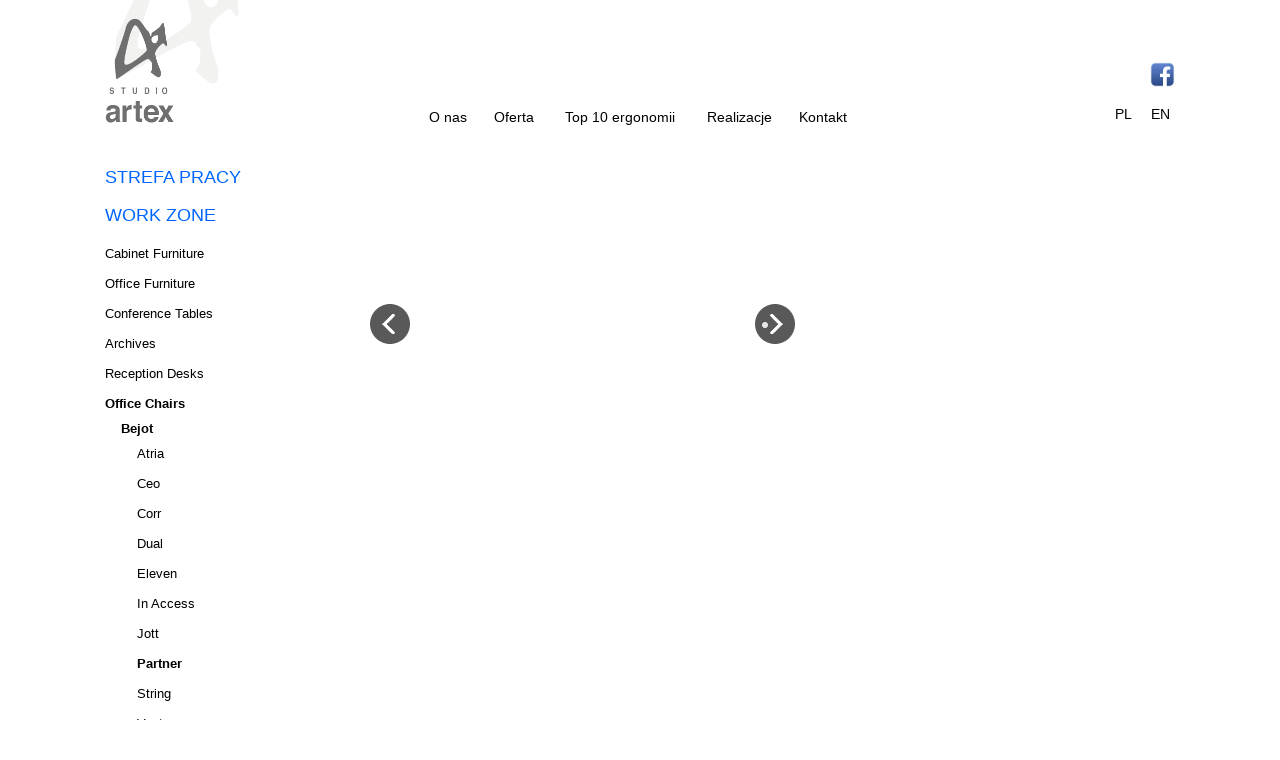

--- FILE ---
content_type: text/html; charset=UTF-8
request_url: https://studioartex.pl/offer/office-chairs/ofc-bejot/ofc-bej-partner/
body_size: 16180
content:
<!DOCTYPE html>
<html lang="pl-PL" prefix="og: http://ogp.me/ns#">
<head>
<meta http-equiv="Content-Type" content="text/html; charset=UTF-8" />
<title>Partner &ndash; Studio Artex</title>
<meta name="viewport" content="width=device-width,initial-scale=1" />
<link rel="profile" href="http://gmpg.org/xfn/11" />
<link rel="pingback" href="https://studioartex.pl/xmlrpc.php" />
<link rel="icon" href="http://nowe.studioartex.pl/wp-content/images/favicon.ico" type="image/x-icon" />
<script src="http://ajax.googleapis.com/ajax/libs/jquery/1.7/jquery.min.js?version=1"></script>
<script async type="text/javascript" src="/wp-content/themes/plain-wp-child/js/tinynav.min.js"></script>

<meta name="generator" content="WordPress 5.0.3" />
<meta name="template" content="Plain WP 0.1.7" />

<!-- This site is optimized with the Yoast SEO plugin v9.5 - https://yoast.com/wordpress/plugins/seo/ -->
<link rel="canonical" href="https://studioartex.pl/offer/office-chairs/ofc-bejot/ofc-bej-partner/" />
<meta property="og:locale" content="pl_PL" />
<meta property="og:type" content="article" />
<meta property="og:title" content="Partner &ndash; Studio Artex" />
<meta property="og:url" content="https://studioartex.pl/offer/office-chairs/ofc-bejot/ofc-bej-partner/" />
<meta property="og:site_name" content="Studio Artex" />
<!-- / Yoast SEO plugin. -->

<link rel='dns-prefetch' href='//fonts.googleapis.com' />
<link rel='dns-prefetch' href='//s.w.org' />
<link rel="alternate" type="application/rss+xml" title="Studio Artex &raquo; Kanał z wpisami" href="https://studioartex.pl/feed/" />
<link rel="alternate" type="application/rss+xml" title="Studio Artex &raquo; Kanał z komentarzami" href="https://studioartex.pl/comments/feed/" />
		<script type="text/javascript">
			window._wpemojiSettings = {"baseUrl":"https:\/\/s.w.org\/images\/core\/emoji\/11\/72x72\/","ext":".png","svgUrl":"https:\/\/s.w.org\/images\/core\/emoji\/11\/svg\/","svgExt":".svg","source":{"concatemoji":"https:\/\/studioartex.pl\/wp-includes\/js\/wp-emoji-release.min.js?ver=5.0.3"}};
			!function(a,b,c){function d(a,b){var c=String.fromCharCode;l.clearRect(0,0,k.width,k.height),l.fillText(c.apply(this,a),0,0);var d=k.toDataURL();l.clearRect(0,0,k.width,k.height),l.fillText(c.apply(this,b),0,0);var e=k.toDataURL();return d===e}function e(a){var b;if(!l||!l.fillText)return!1;switch(l.textBaseline="top",l.font="600 32px Arial",a){case"flag":return!(b=d([55356,56826,55356,56819],[55356,56826,8203,55356,56819]))&&(b=d([55356,57332,56128,56423,56128,56418,56128,56421,56128,56430,56128,56423,56128,56447],[55356,57332,8203,56128,56423,8203,56128,56418,8203,56128,56421,8203,56128,56430,8203,56128,56423,8203,56128,56447]),!b);case"emoji":return b=d([55358,56760,9792,65039],[55358,56760,8203,9792,65039]),!b}return!1}function f(a){var c=b.createElement("script");c.src=a,c.defer=c.type="text/javascript",b.getElementsByTagName("head")[0].appendChild(c)}var g,h,i,j,k=b.createElement("canvas"),l=k.getContext&&k.getContext("2d");for(j=Array("flag","emoji"),c.supports={everything:!0,everythingExceptFlag:!0},i=0;i<j.length;i++)c.supports[j[i]]=e(j[i]),c.supports.everything=c.supports.everything&&c.supports[j[i]],"flag"!==j[i]&&(c.supports.everythingExceptFlag=c.supports.everythingExceptFlag&&c.supports[j[i]]);c.supports.everythingExceptFlag=c.supports.everythingExceptFlag&&!c.supports.flag,c.DOMReady=!1,c.readyCallback=function(){c.DOMReady=!0},c.supports.everything||(h=function(){c.readyCallback()},b.addEventListener?(b.addEventListener("DOMContentLoaded",h,!1),a.addEventListener("load",h,!1)):(a.attachEvent("onload",h),b.attachEvent("onreadystatechange",function(){"complete"===b.readyState&&c.readyCallback()})),g=c.source||{},g.concatemoji?f(g.concatemoji):g.wpemoji&&g.twemoji&&(f(g.twemoji),f(g.wpemoji)))}(window,document,window._wpemojiSettings);
		</script>
		<style type="text/css">
img.wp-smiley,
img.emoji {
	display: inline !important;
	border: none !important;
	box-shadow: none !important;
	height: 1em !important;
	width: 1em !important;
	margin: 0 .07em !important;
	vertical-align: -0.1em !important;
	background: none !important;
	padding: 0 !important;
}
</style>
<link rel='stylesheet' id='parent-css'  href='https://studioartex.pl/wp-content/themes/plain-wp/style.min.css?ver=0.1.7' type='text/css' media='all' />
<link rel='stylesheet' id='style-css'  href='https://studioartex.pl/wp-content/themes/plain-wp-child/style.min.css?ver=1.0.0' type='text/css' media='all' />
<link rel='stylesheet' id='wp-block-library-css'  href='https://studioartex.pl/wp-includes/css/dist/block-library/style.min.css?ver=5.0.3' type='text/css' media='all' />
<link rel='stylesheet' id='rs-plugin-settings-css'  href='https://studioartex.pl/wp-content/plugins/revslider/rs-plugin/css/settings.css?ver=4.6.5' type='text/css' media='all' />
<style id='rs-plugin-settings-inline-css' type='text/css'>
.tp-caption a{color:#000000}
</style>
<link rel='stylesheet' id='montserrat-css'  href='http://fonts.googleapis.com/css?family=Montserrat%3A400%2C700&#038;ver=5.0.3' type='text/css' media='all' />
<link rel='stylesheet' id='lightboxStyle-css'  href='https://studioartex.pl/wp-content/plugins/lightbox-plus/css/fancypants/colorbox.css?ver=2.7' type='text/css' media='screen' />
<script type='text/javascript' src='https://studioartex.pl/wp-includes/js/jquery/jquery.js?ver=1.12.4'></script>
<script type='text/javascript' src='https://studioartex.pl/wp-includes/js/jquery/jquery-migrate.min.js?ver=1.4.1'></script>
<script type='text/javascript' src='https://studioartex.pl/wp-content/plugins/revslider/rs-plugin/js/jquery.themepunch.tools.min.js?ver=4.6.5'></script>
<script type='text/javascript' src='https://studioartex.pl/wp-content/plugins/revslider/rs-plugin/js/jquery.themepunch.revolution.min.js?ver=4.6.5'></script>
<script type='text/javascript' src='https://studioartex.pl/wp-content/themes/plain-wp/js/navigation.js?ver=5.0.3'></script>
<link rel='https://api.w.org/' href='https://studioartex.pl/wp-json/' />
<link rel="EditURI" type="application/rsd+xml" title="RSD" href="https://studioartex.pl/xmlrpc.php?rsd" />
<link rel="wlwmanifest" type="application/wlwmanifest+xml" href="https://studioartex.pl/wp-includes/wlwmanifest.xml" /> 
<link rel='shortlink' href='https://studioartex.pl/?p=2949' />
<link rel="alternate" type="application/json+oembed" href="https://studioartex.pl/wp-json/oembed/1.0/embed?url=https%3A%2F%2Fstudioartex.pl%2Foffer%2Foffice-chairs%2Fofc-bejot%2Fofc-bej-partner%2F" />
<link rel="alternate" type="text/xml+oembed" href="https://studioartex.pl/wp-json/oembed/1.0/embed?url=https%3A%2F%2Fstudioartex.pl%2Foffer%2Foffice-chairs%2Fofc-bejot%2Fofc-bej-partner%2F&#038;format=xml" />

		<script type="text/javascript">
			jQuery(document).ready(function() {
				// CUSTOM AJAX CONTENT LOADING FUNCTION
				var ajaxRevslider = function(obj) {
				
					// obj.type : Post Type
					// obj.id : ID of Content to Load
					// obj.aspectratio : The Aspect Ratio of the Container / Media
					// obj.selector : The Container Selector where the Content of Ajax will be injected. It is done via the Essential Grid on Return of Content
					
					var content = "";

					data = {};
					
					data.action = 'revslider_ajax_call_front';
					data.client_action = 'get_slider_html';
					data.token = '8d994aabad';
					data.type = obj.type;
					data.id = obj.id;
					data.aspectratio = obj.aspectratio;
					
					// SYNC AJAX REQUEST
					jQuery.ajax({
						type:"post",
						url:"https://studioartex.pl/wp-admin/admin-ajax.php",
						dataType: 'json',
						data:data,
						async:false,
						success: function(ret, textStatus, XMLHttpRequest) {
							if(ret.success == true)
								content = ret.data;								
						},
						error: function(e) {
							console.log(e);
						}
					});
					
					 // FIRST RETURN THE CONTENT WHEN IT IS LOADED !!
					 return content;						 
				};
				
				// CUSTOM AJAX FUNCTION TO REMOVE THE SLIDER
				var ajaxRemoveRevslider = function(obj) {
					return jQuery(obj.selector+" .rev_slider").revkill();
				};

				// EXTEND THE AJAX CONTENT LOADING TYPES WITH TYPE AND FUNCTION
				var extendessential = setInterval(function() {
					if (jQuery.fn.tpessential != undefined) {
						clearInterval(extendessential);
						if(typeof(jQuery.fn.tpessential.defaults) !== 'undefined') {
							jQuery.fn.tpessential.defaults.ajaxTypes.push({type:"revslider",func:ajaxRevslider,killfunc:ajaxRemoveRevslider,openAnimationSpeed:0.3});   
							// type:  Name of the Post to load via Ajax into the Essential Grid Ajax Container
							// func: the Function Name which is Called once the Item with the Post Type has been clicked
							// killfunc: function to kill in case the Ajax Window going to be removed (before Remove function !
							// openAnimationSpeed: how quick the Ajax Content window should be animated (default is 0.3)
						}
					}
				},30);
			});
		</script>
		
<!--[if lt IE 9]>
<script src="https://studioartex.pl/wp-content/themes/plain-wp/js/html5.js" type="text/javascript"></script>
<link rel='stylesheet' href='https://studioartex.pl/wp-content/themes/plain-wp/desktop.css' type='text/css' media='all' />
<![endif]-->
<meta name="generator" content="Powered by WPBakery Page Builder - drag and drop page builder for WordPress."/>
<!--[if lte IE 9]><link rel="stylesheet" type="text/css" href="https://studioartex.pl/wp-content/plugins/js_composer/assets/css/vc_lte_ie9.min.css" media="screen"><![endif]--><noscript><style type="text/css"> .wpb_animate_when_almost_visible { opacity: 1; }</style></noscript></head>

<body class="wordpress ltr pl_PL child-theme y2026 m01 d20 h09 tuesday logged-out custom-background singular singular-page singular-page-2949 layout-2c-r wpb-js-composer js-comp-ver-5.6 vc_responsive">
	<div id="container">		
        <header id="header">
            <div class="wrap">
            	<div id="site-logo"><a href="https://studioartex.pl/" title="Studio Artex"><img src="/wp-content/uploads/2014/09/logocienszary.png" /></a></div>
                <h1 id="site-title"><a href="https://studioartex.pl/" title="Studio Artex">Studio Artex</a></h1>					
                
                <nav id="menu-primary" class="menu"><h3 class="menu-toggle" title="Navigation"><span></span></h3><div class="wrap"><ul id="menu-primary-items" class="menu-items"><li id="menu-item-43" class="menu-item menu-item-type-post_type menu-item-object-page menu-item-home menu-item-43"><a href="https://studioartex.pl/">O nas</a></li>
<li id="menu-item-46" class="menu-item menu-item-type-post_type menu-item-object-page menu-item-46"><a href="https://studioartex.pl/oferta/">Oferta</a></li>
<li id="menu-item-56" class="menu-item menu-item-type-post_type menu-item-object-page menu-item-56"><a href="https://studioartex.pl/top-10-ergonomii/">Top 10 ergonomii</a></li>
<li id="menu-item-55" class="menu-item menu-item-type-post_type menu-item-object-page menu-item-55"><a href="https://studioartex.pl/realizacje/">Realizacje</a></li>
<li id="menu-item-54" class="menu-item menu-item-type-post_type menu-item-object-page menu-item-54"><a href="https://studioartex.pl/kontakt/">Kontakt</a></li>
</ul></div></nav>
                	            <div id="social-nav">
	            	<div id="facebook">
	            		<a href="http://www.facebook.com/pages/Studio-Artex/171584936287121?sk=timeline" title="Studio Artex – Facebook"><img src="/wp-content/uploads/2014/11/FB.png" /></a>
	            	<!--<a href="https://plus.google.com/115730602402778642621" title="Studio Artex – Facebook"><img src="/wp-content/uploads/2014/11/G.jpg" /></a>-->
	            	</div>
	                <div id="lang">
	                	<ul>
	                		<li class="pl"><a href="https://studioartex.pl/pl/" title="Polska wersja">PL</a></li>
	                		<li class="en"><a href="https://studioartex.pl/en/" title="English version">EN</a></li>
	                	</ul>
	                </div>
	           </div>
            </div>
        </header><!-- #header -->
        
        <div id="main">
			<div class="wrap">
            	<nav class="breadcrumb-trail breadcrumbs" itemprop="breadcrumb"><span class="trail-begin"><a href="https://studioartex.pl" title="Studio Artex" rel="home" class="trail-begin">Home</a></span> <span class="sep">/</span> <a href="https://studioartex.pl/offer/" title="Offer">Offer</a> <span class="sep">/</span> <a href="https://studioartex.pl/offer/office-chairs/" title="Office Chairs">Office Chairs</a> <span class="sep">/</span> <a href="https://studioartex.pl/offer/office-chairs/ofc-bejot/" title="Bejot">Bejot</a> <span class="sep">/</span> <span class="trail-end">Partner</span></nav>
	<div id="content" class="hfeed">

		
		
	
		
		<article id="post-2949" class="hentry page publish post-1 odd author-justynamichallek">

	

		<header class="entry-header">
			<h1 class="entry-title">Partner</h1>
		</header><!-- .entry-header -->

		<div class="entry-content">
			<script type='text/javascript' src='https://studioartex.pl/wp-content/plugins/revslider/rs-plugin/js/jquery.themepunch.tools.min.js?rev=4.6.5'></script><script type='text/javascript' src='https://studioartex.pl/wp-content/plugins/revslider/rs-plugin/js/jquery.themepunch.revolution.min.js?rev=4.6.5'></script>
<div id="rev_slider_38_1_wrapper" class="rev_slider_wrapper fullwidthbanner-container" style="margin:0px auto;background-color:#E9E9E9;padding:0px;margin-top:0px;margin-bottom:0px;max-height:323px;">
<!-- START REVOLUTION SLIDER 4.6.5 fullwidth mode -->
	<div id="rev_slider_38_1" class="rev_slider fullwidthabanner" style="display:none;max-height:323px;height:323px;">
<ul>	<!-- SLIDE  -->
	<li data-transition="random" data-slotamount="7" data-masterspeed="300" data-thumb="http://nowe.studioartex.pl/wp-content/uploads/2014/10/Partner1.jpg"  data-saveperformance="off"  data-title="Partner01">
		<!-- MAIN IMAGE -->
		<img src="https://studioartex.pl/wp-content/plugins/revslider/images/transparent.png"  alt="binar-plyta-0"  data-bgposition="left top" data-bgfit="cover" data-bgrepeat="no-repeat">
		<!-- LAYERS -->

		<!-- LAYER NR. 1 -->
		<div class="tp-caption tp-fade" 
			 data-x="106" 
			 data-y="0"  
			data-speed="300" 
			data-start="500" 
			data-easing="Power3.easeInOut" 
			data-elementdelay="0.1" 
			data-endelementdelay="0.1" 
			 data-endspeed="300" 

			style="z-index: 5;"><a href="/wp-content/uploads/2014/10/PT_102-3.4-przod-nieb.jpg" rel="lightbox[2949]" title="Partner"><img src="https://nowe.studioartex.pl/wp-content/uploads/2014/10/PT_102-3.4-przod-nieb.jpg" alt="" data-ww="242" data-hh="323"></a> 
		</div>
	</li>
	<!-- SLIDE  -->
	<li data-transition="random" data-slotamount="7" data-masterspeed="300" data-thumb="http://nowe.studioartex.pl/wp-content/uploads/2014/10/Partner.jpg"  data-saveperformance="off"  data-title="Partner02">
		<!-- MAIN IMAGE -->
		<img src="https://studioartex.pl/wp-content/plugins/revslider/images/transparent.png"  alt="binar-plyta-0"  data-bgposition="left top" data-bgfit="cover" data-bgrepeat="no-repeat">
		<!-- LAYERS -->

		<!-- LAYER NR. 1 -->
		<div class="tp-caption tp-fade" 
			 data-x="106" 
			 data-y="0"  
			data-speed="300" 
			data-start="500" 
			data-easing="Power3.easeInOut" 
			data-elementdelay="0.1" 
			data-endelementdelay="0.1" 
			 data-endspeed="300" 

			style="z-index: 5;"><a href="/wp-content/uploads/2014/10/PT_102-3.4-tyl.jpg" rel="lightbox[2949]" title="Partner"><img src="https://nowe.studioartex.pl/wp-content/uploads/2014/10/PT_102-3.4-tyl.jpg" alt="" data-ww="242" data-hh="323"></a> 
		</div>
	</li>
</ul>
<div class="tp-static-layers">

		<!-- LAYER NR. 1 -->
		<div class="tp-caption artexTitle tp-fade tp-resizeme tp-static-layer" 
			 data-x="471" 
			 data-y="80"  
			data-speed="300" 
			data-start="500" 
			data-easing="Power3.easeInOut" 
			data-splitin="none" 
			data-splitout="none" 
			data-startslide="0" 
			data-endslide="1" 
			data-elementdelay="0.1" 
			data-endelementdelay="0.1" 
			 data-endspeed="300" 

			style="z-index: 5; max-width: auto; max-height: auto; white-space: nowrap;">PARTNER 
		</div>

		<!-- LAYER NR. 2 -->
		<div class="tp-caption artexFile tp-fade tp-resizeme tp-static-layer" 
			 data-x="472" 
			 data-y="141"  
			data-speed="300" 
			data-start="500" 
			data-easing="Power3.easeInOut" 
			data-splitin="none" 
			data-splitout="none" 
			data-startslide="0" 
			data-endslide="1" 
			data-elementdelay="0.1" 
			data-endelementdelay="0.1" 
			 data-endspeed="300" 

			style="z-index: 6; max-width: 0px; max-height: 0px; white-space: nowrap;">Fotel przyjazny i funkcjonalny w przestrzeni pracowniczej.<br>Prosta forma, wysokie walory ergonomiczne oraz szeroka<br>gama kolorów tapicerek z wszystkimi niezbędnymi<br>regulacjami: podparcia lędźwiowego, wysokości oparcia<br>i głębokości siedziska oraz mechanizmem synchro. 
		</div>

		<!-- LAYER NR. 3 -->
		<div class="tp-caption artexFile tp-fade tp-resizeme tp-static-layer" 
			 data-x="560" 
			 data-y="bottom" data-voffset="0" 
			data-speed="300" 
			data-start="500" 
			data-easing="Power3.easeInOut" 
			data-splitin="none" 
			data-splitout="none" 
			data-startslide="0" 
			data-endslide="1" 
			data-elementdelay="0.1" 
			data-endelementdelay="0.1" 
			 data-endspeed="300" 

			style="z-index: 7; max-width: auto; max-height: auto; white-space: nowrap;"><a href="/wp-content/files/foob/Partner.pdf" target="_blank" title="Partner.pdf">Partner.pdf</a> 
		</div>

		<!-- LAYER NR. 4 -->
		<div class="tp-caption tp-fade tp-static-layer" 
			 data-x="440" 
			 data-y="bottom" data-voffset="0" 
			data-speed="300" 
			data-start="500" 
			data-easing="Power3.easeInOut" 
			data-startslide="0" 
			data-endslide="1" 
			data-elementdelay="0.1" 
			data-endelementdelay="0.1" 
			 data-endspeed="300" 

			style="z-index: 8;"><img src="https://nowe.studioartex.pl/wp-content/uploads/2014/09/1.06-Fotele-obrotowe.png" alt="" data-ww="100" data-hh="66"> 
		</div>
</div>
<div class="tp-bannertimer tp-bottom" style="visibility: hidden !important;"></div>	</div>
			

			<style scoped>.tp-caption.artexTitle,.artexTitle{font-size:24px;line-height:35px;font-weight:100;font-family:Helvetica,Arial,sans-serif;color:rgb(0,0,0);text-decoration:none;text-shadow:none;background-color:transparent;border-width:0px;border-color:rgb(0,0,0);border-style:none}.tp-caption.artexFile,.artexFile{font-size:13px;font-weight:100;font-family:Helvetica,Arial,sans-serif;color:rgb(0,0,0);text-decoration:none;text-shadow:none;background-color:transparent;border-width:0px;border-color:rgb(0,0,0);border-style:none}</style>

			<script type="text/javascript">

				/******************************************
					-	PREPARE PLACEHOLDER FOR SLIDER	-
				******************************************/
				

				var setREVStartSize = function() {
					var	tpopt = new Object();
						tpopt.startwidth = 820;
						tpopt.startheight = 323;
						tpopt.container = jQuery('#rev_slider_38_1');
						tpopt.fullScreen = "off";
						tpopt.forceFullWidth="off";

					tpopt.container.closest(".rev_slider_wrapper").css({height:tpopt.container.height()});tpopt.width=parseInt(tpopt.container.width(),0);tpopt.height=parseInt(tpopt.container.height(),0);tpopt.bw=tpopt.width/tpopt.startwidth;tpopt.bh=tpopt.height/tpopt.startheight;if(tpopt.bh>tpopt.bw)tpopt.bh=tpopt.bw;if(tpopt.bh<tpopt.bw)tpopt.bw=tpopt.bh;if(tpopt.bw<tpopt.bh)tpopt.bh=tpopt.bw;if(tpopt.bh>1){tpopt.bw=1;tpopt.bh=1}if(tpopt.bw>1){tpopt.bw=1;tpopt.bh=1}tpopt.height=Math.round(tpopt.startheight*(tpopt.width/tpopt.startwidth));if(tpopt.height>tpopt.startheight&&tpopt.autoHeight!="on")tpopt.height=tpopt.startheight;if(tpopt.fullScreen=="on"){tpopt.height=tpopt.bw*tpopt.startheight;var cow=tpopt.container.parent().width();var coh=jQuery(window).height();if(tpopt.fullScreenOffsetContainer!=undefined){try{var offcontainers=tpopt.fullScreenOffsetContainer.split(",");jQuery.each(offcontainers,function(e,t){coh=coh-jQuery(t).outerHeight(true);if(coh<tpopt.minFullScreenHeight)coh=tpopt.minFullScreenHeight})}catch(e){}}tpopt.container.parent().height(coh);tpopt.container.height(coh);tpopt.container.closest(".rev_slider_wrapper").height(coh);tpopt.container.closest(".forcefullwidth_wrapper_tp_banner").find(".tp-fullwidth-forcer").height(coh);tpopt.container.css({height:"100%"});tpopt.height=coh;}else{tpopt.container.height(tpopt.height);tpopt.container.closest(".rev_slider_wrapper").height(tpopt.height);tpopt.container.closest(".forcefullwidth_wrapper_tp_banner").find(".tp-fullwidth-forcer").height(tpopt.height);}
				};

				/* CALL PLACEHOLDER */
				setREVStartSize();


				var tpj=jQuery;
				tpj.noConflict();
				var revapi38;

				tpj(document).ready(function() {

				if(tpj('#rev_slider_38_1').revolution == undefined){
					revslider_showDoubleJqueryError('#rev_slider_38_1');
				}else{
				   revapi38 = tpj('#rev_slider_38_1').show().revolution(
					{	
												dottedOverlay:"none",
						delay:9000,
						startwidth:820,
						startheight:323,
						hideThumbs:0,

						thumbWidth:100,
						thumbHeight:100,
						thumbAmount:2,
						
												
						simplifyAll:"on",

						navigationType:"thumb",
						navigationArrows:"solo",
						navigationStyle:"custom",

						touchenabled:"on",
						onHoverStop:"on",
						nextSlideOnWindowFocus:"off",

						swipe_threshold: 75,
						swipe_min_touches: 1,
						drag_block_vertical: false,
						
												
												
						keyboardNavigation:"off",

						navigationHAlign:"left",
						navigationVAlign:"bottom",
						navigationHOffset:-3,
						navigationVOffset:-130,

						soloArrowLeftHalign:"left",
						soloArrowLeftValign:"center",
						soloArrowLeftHOffset:15,
						soloArrowLeftVOffset:0,

						soloArrowRightHalign:"right",
						soloArrowRightValign:"center",
						soloArrowRightHOffset:380,
						soloArrowRightVOffset:0,

						shadow:0,
						fullWidth:"on",
						fullScreen:"off",

												spinner:"spinner2",
												
						stopLoop:"on",
						stopAfterLoops:0,
						stopAtSlide:0,

						shuffle:"off",

						autoHeight:"off",
						forceFullWidth:"off",
						
						
						hideTimerBar:"on",
						hideThumbsOnMobile:"off",
						hideNavDelayOnMobile:1500,
						hideBulletsOnMobile:"off",
						hideArrowsOnMobile:"off",
						hideThumbsUnderResolution:0,

												hideSliderAtLimit:0,
						hideCaptionAtLimit:0,
						hideAllCaptionAtLilmit:0,
						startWithSlide:0					});



									}
				});	/*ready*/

			</script>


			<style type="text/css">
	#rev_slider_38_1_wrapper .tp-loader.spinner2{ background-color: #FFFFFF !important; }
</style>
</div><!-- END REVOLUTION SLIDER -->

			
		</div><!-- .entry-content -->

		<footer class="entry-footer">
			<div class="entry-meta"></div>
		</footer><!-- .entry-footer -->

	

</article><!-- .hentry -->
		
			
		
	

			
	</div><!-- #content -->

				
	<aside id="sidebar-primary" class="sidebar">

		<section id="nav_menu-2" class="widget widget_nav_menu widget-widget_nav_menu"><h3 class="widget-title">STREFA PRACY</h3><div class="menu-side-work-pl-container"><ul id="menu-side-work-pl" class="menu"><li id="menu-item-280" class="selected menu-item menu-item-type-post_type menu-item-object-page menu-item-has-children menu-item-280"><a href="https://studioartex.pl/oferta/meble-gabinetowe/">Meble gabinetowe</a>
<ul class="sub-menu">
	<li id="menu-item-4917" class="menu-item menu-item-type-post_type menu-item-object-page menu-item-4917"><a href="https://studioartex.pl/oferta/meble-gabinetowe/move/">Move</a></li>
	<li id="menu-item-4702" class="menu-item menu-item-type-post_type menu-item-object-page menu-item-4702"><a href="https://studioartex.pl/oferta/meble-gabinetowe/avion/">Avion</a></li>
	<li id="menu-item-281" class="menu-item menu-item-type-post_type menu-item-object-page menu-item-281"><a href="https://studioartex.pl/oferta/meble-gabinetowe/gab-binar/">Binar</a></li>
	<li id="menu-item-282" class="menu-item menu-item-type-post_type menu-item-object-page menu-item-282"><a href="https://studioartex.pl/oferta/meble-gabinetowe/gab-brand/">Brand</a></li>
	<li id="menu-item-283" class="menu-item menu-item-type-post_type menu-item-object-page menu-item-283"><a href="https://studioartex.pl/oferta/meble-gabinetowe/gab-edo/">Edo</a></li>
	<li id="menu-item-284" class="menu-item menu-item-type-post_type menu-item-object-page menu-item-284"><a href="https://studioartex.pl/oferta/meble-gabinetowe/gab-linus/">Linus</a></li>
</ul>
</li>
<li id="menu-item-352" class="menu-item menu-item-type-post_type menu-item-object-page menu-item-has-children menu-item-352"><a href="https://studioartex.pl/oferta/meble-pracownicze/">Meble pracownicze</a>
<ul class="sub-menu">
	<li id="menu-item-784" class="menu-item menu-item-type-post_type menu-item-object-page menu-item-784"><a href="https://studioartex.pl/oferta/meble-pracownicze/prac-brand/">Brand</a></li>
	<li id="menu-item-287" class="menu-item menu-item-type-post_type menu-item-object-page menu-item-287"><a href="https://studioartex.pl/oferta/meble-pracownicze/prac-evo/">Evo</a></li>
	<li id="menu-item-288" class="menu-item menu-item-type-post_type menu-item-object-page menu-item-288"><a href="https://studioartex.pl/oferta/meble-pracownicze/prac-lino-bis/">Lino Bis</a></li>
	<li id="menu-item-480" class="menu-item menu-item-type-post_type menu-item-object-page menu-item-480"><a href="https://studioartex.pl/oferta/meble-pracownicze/prac-ml-50/">ML 50</a></li>
	<li id="menu-item-289" class="menu-item menu-item-type-post_type menu-item-object-page menu-item-289"><a href="https://studioartex.pl/oferta/meble-pracownicze/prac-profil/">Profil</a></li>
	<li id="menu-item-290" class="menu-item menu-item-type-post_type menu-item-object-page menu-item-290"><a href="https://studioartex.pl/oferta/meble-pracownicze/prac-pulsar/">Pulsar</a></li>
</ul>
</li>
<li id="menu-item-291" class="menu-item menu-item-type-post_type menu-item-object-page menu-item-has-children menu-item-291"><a href="https://studioartex.pl/oferta/stoly-konferencyjne/">Stoły konferencyjne</a>
<ul class="sub-menu">
	<li id="menu-item-4790" class="menu-item menu-item-type-post_type menu-item-object-page menu-item-4790"><a href="https://studioartex.pl/oferta/stoly-konferencyjne/four/">Four</a></li>
	<li id="menu-item-347" class="menu-item menu-item-type-post_type menu-item-object-page menu-item-347"><a href="https://studioartex.pl/oferta/stoly-konferencyjne/sto-binar/">Binar</a></li>
	<li id="menu-item-348" class="menu-item menu-item-type-post_type menu-item-object-page menu-item-348"><a href="https://studioartex.pl/oferta/stoly-konferencyjne/sto-brand/">Brand</a></li>
	<li id="menu-item-349" class="menu-item menu-item-type-post_type menu-item-object-page menu-item-349"><a href="https://studioartex.pl/oferta/stoly-konferencyjne/sto-evo/">Evo</a></li>
	<li id="menu-item-350" class="menu-item menu-item-type-post_type menu-item-object-page menu-item-350"><a href="https://studioartex.pl/oferta/stoly-konferencyjne/sto-profil/">Profil</a></li>
</ul>
</li>
<li id="menu-item-292" class="menu-item menu-item-type-post_type menu-item-object-page menu-item-292"><a href="https://studioartex.pl/oferta/archiwizacja/">Archiwizacja</a></li>
<li id="menu-item-293" class="menu-item menu-item-type-post_type menu-item-object-page menu-item-has-children menu-item-293"><a href="https://studioartex.pl/oferta/lady-recepcyjne/">Lady recepcyjne</a>
<ul class="sub-menu">
	<li id="menu-item-294" class="menu-item menu-item-type-post_type menu-item-object-page menu-item-294"><a href="https://studioartex.pl/oferta/lady-recepcyjne/lad-rea/">Rea</a></li>
	<li id="menu-item-295" class="menu-item menu-item-type-post_type menu-item-object-page menu-item-295"><a href="https://studioartex.pl/oferta/lady-recepcyjne/lad-sorte/">Sorte</a></li>
	<li id="menu-item-296" class="menu-item menu-item-type-post_type menu-item-object-page menu-item-296"><a href="https://studioartex.pl/oferta/lady-recepcyjne/lad-trito/">Trito</a></li>
	<li id="menu-item-889" class="menu-item menu-item-type-post_type menu-item-object-page menu-item-889"><a href="https://studioartex.pl/oferta/lady-recepcyjne/lad-victor/">Victor</a></li>
</ul>
</li>
<li id="menu-item-297" class="menu-item menu-item-type-post_type menu-item-object-page menu-item-has-children menu-item-297"><a href="https://studioartex.pl/oferta/fotele-obrotowe/">Fotele obrotowe</a>
<ul class="sub-menu">
	<li id="menu-item-1238" class="menu-item menu-item-type-custom menu-item-object-custom menu-item-has-children menu-item-1238"><a href="/oferta/fotele-obrotowe/ob-bejot/ob-bej-atria/">Bejot</a>
	<ul class="sub-menu">
		<li id="menu-item-576" class="menu-item menu-item-type-post_type menu-item-object-page menu-item-576"><a href="https://studioartex.pl/oferta/fotele-obrotowe/ob-bejot/ob-bej-atria/">Atria</a></li>
		<li id="menu-item-577" class="menu-item menu-item-type-post_type menu-item-object-page menu-item-577"><a href="https://studioartex.pl/oferta/fotele-obrotowe/ob-bejot/ob-bej-ceo/">Ceo</a></li>
		<li id="menu-item-578" class="menu-item menu-item-type-post_type menu-item-object-page menu-item-578"><a href="https://studioartex.pl/oferta/fotele-obrotowe/ob-bejot/ob-bej-corr/">Corr</a></li>
		<li id="menu-item-579" class="menu-item menu-item-type-post_type menu-item-object-page menu-item-579"><a href="https://studioartex.pl/oferta/fotele-obrotowe/ob-bejot/ob-bej-dual/">Dual</a></li>
		<li id="menu-item-580" class="menu-item menu-item-type-post_type menu-item-object-page menu-item-580"><a href="https://studioartex.pl/oferta/fotele-obrotowe/ob-bejot/ob-bej-eleven/">Eleven</a></li>
		<li id="menu-item-581" class="menu-item menu-item-type-post_type menu-item-object-page menu-item-581"><a href="https://studioartex.pl/oferta/fotele-obrotowe/ob-bejot/ob-bej-in-access/">In Access</a></li>
		<li id="menu-item-582" class="menu-item menu-item-type-post_type menu-item-object-page menu-item-582"><a href="https://studioartex.pl/oferta/fotele-obrotowe/ob-bejot/ob-bej-jott/">Jott</a></li>
		<li id="menu-item-583" class="menu-item menu-item-type-post_type menu-item-object-page menu-item-583"><a href="https://studioartex.pl/oferta/fotele-obrotowe/ob-bejot/ob-bej-partner/">Partner</a></li>
		<li id="menu-item-584" class="menu-item menu-item-type-post_type menu-item-object-page menu-item-584"><a href="https://studioartex.pl/oferta/fotele-obrotowe/ob-bejot/ob-bej-string/">String</a></li>
		<li id="menu-item-4624" class="menu-item menu-item-type-post_type menu-item-object-page menu-item-4624"><a href="https://studioartex.pl/oferta/fotele-obrotowe/ob-bejot/selo/">Selo</a></li>
		<li id="menu-item-585" class="menu-item menu-item-type-post_type menu-item-object-page menu-item-585"><a href="https://studioartex.pl/oferta/fotele-obrotowe/ob-bejot/ob-bej-vector/">Vector</a></li>
	</ul>
</li>
	<li id="menu-item-1239" class="menu-item menu-item-type-custom menu-item-object-custom menu-item-has-children menu-item-1239"><a href="/oferta/fotele-obrotowe/ob-profim/ob-pro-action/">Profim</a>
	<ul class="sub-menu">
		<li id="menu-item-647" class="menu-item menu-item-type-post_type menu-item-object-page menu-item-647"><a href="https://studioartex.pl/oferta/fotele-obrotowe/ob-profim/ob-pro-action/">Action</a></li>
		<li id="menu-item-646" class="menu-item menu-item-type-post_type menu-item-object-page menu-item-646"><a href="https://studioartex.pl/oferta/fotele-obrotowe/ob-profim/ob-pro-arca/">Arca</a></li>
		<li id="menu-item-645" class="menu-item menu-item-type-post_type menu-item-object-page menu-item-645"><a href="https://studioartex.pl/oferta/fotele-obrotowe/ob-profim/ob-pro-format/">Format</a></li>
		<li id="menu-item-644" class="menu-item menu-item-type-post_type menu-item-object-page menu-item-644"><a href="https://studioartex.pl/oferta/fotele-obrotowe/ob-profim/ob-pro-raya/">Raya</a></li>
		<li id="menu-item-643" class="menu-item menu-item-type-post_type menu-item-object-page menu-item-643"><a href="https://studioartex.pl/oferta/fotele-obrotowe/ob-profim/ob-pro-veris-net/">Veris Net</a></li>
		<li id="menu-item-642" class="menu-item menu-item-type-post_type menu-item-object-page menu-item-642"><a href="https://studioartex.pl/oferta/fotele-obrotowe/ob-profim/ob-pro-xenon-net/">Xenon Net</a></li>
	</ul>
</li>
	<li id="menu-item-1240" class="menu-item menu-item-type-custom menu-item-object-custom menu-item-has-children menu-item-1240"><a href="/oferta/fotele-obrotowe/ob-sitag/ob-sit-deluxe/">Sitag</a>
	<ul class="sub-menu">
		<li id="menu-item-696" class="menu-item menu-item-type-post_type menu-item-object-page menu-item-696"><a href="https://studioartex.pl/oferta/fotele-obrotowe/ob-sitag/ob-sit-deluxe/">Deluxe</a></li>
		<li id="menu-item-695" class="menu-item menu-item-type-post_type menu-item-object-page menu-item-695"><a href="https://studioartex.pl/oferta/fotele-obrotowe/ob-sitag/ob-sit-ego/">Ego</a></li>
		<li id="menu-item-693" class="menu-item menu-item-type-post_type menu-item-object-page menu-item-693"><a href="https://studioartex.pl/oferta/fotele-obrotowe/ob-sitag/ob-sit-reality/">Reality</a></li>
		<li id="menu-item-4632" class="menu-item menu-item-type-post_type menu-item-object-page menu-item-4632"><a href="https://studioartex.pl/oferta/fotele-obrotowe/ob-sitag/fil/">Fil</a></li>
		<li id="menu-item-692" class="menu-item menu-item-type-post_type menu-item-object-page menu-item-692"><a href="https://studioartex.pl/oferta/fotele-obrotowe/ob-sitag/ob-sit-wave/">Wave</a></li>
	</ul>
</li>
</ul>
</li>
<li id="menu-item-301" class="menu-item menu-item-type-post_type menu-item-object-page menu-item-has-children menu-item-301"><a href="https://studioartex.pl/oferta/fotele-herman-miller/">Fotele Herman Miller</a>
<ul class="sub-menu">
	<li id="menu-item-737" class="menu-item menu-item-type-post_type menu-item-object-page menu-item-737"><a href="https://studioartex.pl/oferta/fotele-herman-miller/hm-aeron/">Aeron</a></li>
	<li id="menu-item-736" class="menu-item menu-item-type-post_type menu-item-object-page menu-item-736"><a href="https://studioartex.pl/oferta/fotele-herman-miller/hm-celle/">Celle</a></li>
	<li id="menu-item-735" class="menu-item menu-item-type-post_type menu-item-object-page menu-item-735"><a href="https://studioartex.pl/oferta/fotele-herman-miller/hm-embody/">Embody</a></li>
	<li id="menu-item-734" class="menu-item menu-item-type-post_type menu-item-object-page menu-item-734"><a href="https://studioartex.pl/oferta/fotele-herman-miller/hm-mirra/">Mirra</a></li>
	<li id="menu-item-733" class="menu-item menu-item-type-post_type menu-item-object-page menu-item-733"><a href="https://studioartex.pl/oferta/fotele-herman-miller/hm-sayl/">Sayl</a></li>
	<li id="menu-item-732" class="menu-item menu-item-type-post_type menu-item-object-page menu-item-732"><a href="https://studioartex.pl/oferta/fotele-herman-miller/hm-setu/">Setu</a></li>
</ul>
</li>
<li id="menu-item-302" class="menu-item menu-item-type-post_type menu-item-object-page menu-item-has-children menu-item-302"><a href="https://studioartex.pl/oferta/krzesla-konferencyjne/">Krzesła konferencyjne</a>
<ul class="sub-menu">
	<li id="menu-item-1359" class="menu-item menu-item-type-custom menu-item-object-custom menu-item-has-children menu-item-1359"><a href="/oferta/krzesla-konferencyjne/konf-bejot/konf-bej-in-access/">Bejot</a>
	<ul class="sub-menu">
		<li id="menu-item-4594" class="menu-item menu-item-type-post_type menu-item-object-page menu-item-4594"><a href="https://studioartex.pl/oferta/krzesla-konferencyjne/konf-bejot/skyline/">SkyLine</a></li>
		<li id="menu-item-1366" class="menu-item menu-item-type-post_type menu-item-object-page menu-item-1366"><a href="https://studioartex.pl/oferta/krzesla-konferencyjne/konf-bejot/konf-bej-in-access/">In Access</a></li>
		<li id="menu-item-1365" class="menu-item menu-item-type-post_type menu-item-object-page menu-item-1365"><a href="https://studioartex.pl/oferta/krzesla-konferencyjne/konf-bejot/konf-bej-kyos/">Kyos</a></li>
		<li id="menu-item-1364" class="menu-item menu-item-type-post_type menu-item-object-page menu-item-1364"><a href="https://studioartex.pl/oferta/krzesla-konferencyjne/konf-bejot/konf-bej-mate/">Mate</a></li>
		<li id="menu-item-1363" class="menu-item menu-item-type-post_type menu-item-object-page menu-item-1363"><a href="https://studioartex.pl/oferta/krzesla-konferencyjne/konf-bejot/konf-bej-orte-3d/">Orte 3D</a></li>
		<li id="menu-item-1362" class="menu-item menu-item-type-post_type menu-item-object-page menu-item-1362"><a href="https://studioartex.pl/oferta/krzesla-konferencyjne/konf-bejot/konf-bej-shell/">Shell</a></li>
		<li id="menu-item-1361" class="menu-item menu-item-type-post_type menu-item-object-page menu-item-1361"><a href="https://studioartex.pl/oferta/krzesla-konferencyjne/konf-bejot/konf-bej-vector/">Vector</a></li>
		<li id="menu-item-1360" class="menu-item menu-item-type-post_type menu-item-object-page menu-item-1360"><a href="https://studioartex.pl/oferta/krzesla-konferencyjne/konf-bejot/konf-bej-zip/">Zip</a></li>
	</ul>
</li>
	<li id="menu-item-3963" class="menu-item menu-item-type-custom menu-item-object-custom menu-item-has-children menu-item-3963"><a href="/oferta/krzesla-konferencyjne/konf-kleiber/konf-kle-time/">Kleiber</a>
	<ul class="sub-menu">
		<li id="menu-item-3962" class="menu-item menu-item-type-post_type menu-item-object-page menu-item-3962"><a href="https://studioartex.pl/oferta/krzesla-konferencyjne/konf-kleiber/konf-kle-time/">Time</a></li>
	</ul>
</li>
	<li id="menu-item-1379" class="menu-item menu-item-type-custom menu-item-object-custom menu-item-has-children menu-item-1379"><a href="/oferta/krzesla-konferencyjne/konf-profim/konf-pro-arca/">Profim</a>
	<ul class="sub-menu">
		<li id="menu-item-1384" class="menu-item menu-item-type-post_type menu-item-object-page menu-item-1384"><a href="https://studioartex.pl/oferta/krzesla-konferencyjne/konf-profim/konf-pro-arca/">Arca</a></li>
		<li id="menu-item-1385" class="menu-item menu-item-type-post_type menu-item-object-page menu-item-1385"><a href="https://studioartex.pl/oferta/krzesla-konferencyjne/konf-profim/konf-pro-arcos/">Acos</a></li>
		<li id="menu-item-1383" class="menu-item menu-item-type-post_type menu-item-object-page menu-item-1383"><a href="https://studioartex.pl/oferta/krzesla-konferencyjne/konf-profim/konf-pro-ariz/">Ariz</a></li>
		<li id="menu-item-1382" class="menu-item menu-item-type-post_type menu-item-object-page menu-item-1382"><a href="https://studioartex.pl/oferta/krzesla-konferencyjne/konf-profim/konf-pro-fan/">Fan</a></li>
		<li id="menu-item-1381" class="menu-item menu-item-type-post_type menu-item-object-page menu-item-1381"><a href="https://studioartex.pl/oferta/krzesla-konferencyjne/konf-profim/konf-pro-turn/">My Turn</a></li>
		<li id="menu-item-1380" class="menu-item menu-item-type-post_type menu-item-object-page menu-item-1380"><a href="https://studioartex.pl/oferta/krzesla-konferencyjne/konf-profim/konf-pro-sensi/">Sensi</a></li>
	</ul>
</li>
	<li id="menu-item-1394" class="menu-item menu-item-type-custom menu-item-object-custom menu-item-has-children menu-item-1394"><a href="/oferta/krzesla-konferencyjne/konf-sitag/konf-sit-go2/">Sitag</a>
	<ul class="sub-menu">
		<li id="menu-item-1398" class="menu-item menu-item-type-post_type menu-item-object-page menu-item-1398"><a href="https://studioartex.pl/oferta/krzesla-konferencyjne/konf-sitag/konf-sit-go2/">G02</a></li>
		<li id="menu-item-1397" class="menu-item menu-item-type-post_type menu-item-object-page menu-item-1397"><a href="https://studioartex.pl/oferta/krzesla-konferencyjne/konf-sitag/konf-sit-loit/">Loit</a></li>
		<li id="menu-item-1396" class="menu-item menu-item-type-post_type menu-item-object-page menu-item-1396"><a href="https://studioartex.pl/oferta/krzesla-konferencyjne/konf-sitag/konf-sit-plio/">Plio</a></li>
		<li id="menu-item-4637" class="menu-item menu-item-type-post_type menu-item-object-page menu-item-4637"><a href="https://studioartex.pl/oferta/krzesla-konferencyjne/konf-sitag/ranz/">Ranz</a></li>
		<li id="menu-item-4643" class="menu-item menu-item-type-post_type menu-item-object-page menu-item-4643"><a href="https://studioartex.pl/oferta/krzesla-konferencyjne/konf-sitag/krak/">Krak</a></li>
		<li id="menu-item-1395" class="menu-item menu-item-type-post_type menu-item-object-page menu-item-1395"><a href="https://studioartex.pl/oferta/krzesla-konferencyjne/konf-sitag/konf-sit-woodi/">Woodi</a></li>
	</ul>
</li>
</ul>
</li>
<li id="menu-item-307" class="menu-item menu-item-type-post_type menu-item-object-page menu-item-has-children menu-item-307"><a href="https://studioartex.pl/oferta/hall-recepcja-fotele-stoliki/">Hall recepcja fotele stoliki</a>
<ul class="sub-menu">
	<li id="menu-item-1549" class="menu-item menu-item-type-custom menu-item-object-custom menu-item-has-children menu-item-1549"><a href="/oferta/hall-recepcja-fotele-stoliki/hol-bejot/hol-bej-clubin/">Bejot</a>
	<ul class="sub-menu">
		<li id="menu-item-4831" class="menu-item menu-item-type-post_type menu-item-object-page menu-item-4831"><a href="https://studioartex.pl/oferta/hall-recepcja-fotele-stoliki/hol-bejot/quadra-phonebox/">Quadra Phonebox</a></li>
		<li id="menu-item-4618" class="menu-item menu-item-type-post_type menu-item-object-page menu-item-4618"><a href="https://studioartex.pl/oferta/hall-recepcja-fotele-stoliki/hol-bejot/occo/">Occo</a></li>
		<li id="menu-item-4608" class="menu-item menu-item-type-post_type menu-item-object-page menu-item-4608"><a href="https://studioartex.pl/oferta/hall-recepcja-fotele-stoliki/hol-bejot/vieni/">Vieni</a></li>
		<li id="menu-item-4613" class="menu-item menu-item-type-post_type menu-item-object-page menu-item-4613"><a href="https://studioartex.pl/oferta/hall-recepcja-fotele-stoliki/hol-bejot/stolik-tb/">Stolik TB</a></li>
		<li id="menu-item-4602" class="menu-item menu-item-type-post_type menu-item-object-page menu-item-4602"><a href="https://studioartex.pl/oferta/hall-recepcja-fotele-stoliki/hol-bejot/surf/">Surf</a></li>
		<li id="menu-item-1555" class="menu-item menu-item-type-post_type menu-item-object-page menu-item-1555"><a href="https://studioartex.pl/oferta/hall-recepcja-fotele-stoliki/hol-bejot/hol-bej-clubin/">Clubin</a></li>
		<li id="menu-item-1554" class="menu-item menu-item-type-post_type menu-item-object-page menu-item-1554"><a href="https://studioartex.pl/oferta/hall-recepcja-fotele-stoliki/hol-bejot/hol-bej-legvan/">Legvan</a></li>
		<li id="menu-item-1553" class="menu-item menu-item-type-post_type menu-item-object-page menu-item-1553"><a href="https://studioartex.pl/oferta/hall-recepcja-fotele-stoliki/hol-bejot/hol-bej-penta/">Penta</a></li>
		<li id="menu-item-1552" class="menu-item menu-item-type-post_type menu-item-object-page menu-item-1552"><a href="https://studioartex.pl/oferta/hall-recepcja-fotele-stoliki/hol-bejot/hol-bej-quadra/">Quadra</a></li>
		<li id="menu-item-1551" class="menu-item menu-item-type-post_type menu-item-object-page menu-item-1551"><a href="https://studioartex.pl/oferta/hall-recepcja-fotele-stoliki/hol-bejot/hol-bej-umm/">Umm</a></li>
		<li id="menu-item-1550" class="menu-item menu-item-type-post_type menu-item-object-page menu-item-1550"><a href="https://studioartex.pl/oferta/hall-recepcja-fotele-stoliki/hol-bejot/hol-bej-voo-voo/">Voo Voo</a></li>
	</ul>
</li>
	<li id="menu-item-2125" class="menu-item menu-item-type-custom menu-item-object-custom menu-item-has-children menu-item-2125"><a href="/oferta/hall-recepcja-fotele-stoliki/hol-magis/hol-mag-folly/">Magis</a>
	<ul class="sub-menu">
		<li id="menu-item-2124" class="menu-item menu-item-type-post_type menu-item-object-page menu-item-2124"><a href="https://studioartex.pl/oferta/hall-recepcja-fotele-stoliki/hol-magis/hol-mag-folly/">Folly</a></li>
	</ul>
</li>
	<li id="menu-item-1556" class="menu-item menu-item-type-custom menu-item-object-custom menu-item-has-children menu-item-1556"><a href="/oferta/hall-recepcja-fotele-stoliki/hol-marbet/hol-mar-fin/">Marbet</a>
	<ul class="sub-menu">
		<li id="menu-item-4900" class="menu-item menu-item-type-post_type menu-item-object-page menu-item-4900"><a href="https://studioartex.pl/oferta/hall-recepcja-fotele-stoliki/hol-marbet/muno/">Muno</a></li>
		<li id="menu-item-1559" class="menu-item menu-item-type-post_type menu-item-object-page menu-item-1559"><a href="https://studioartex.pl/oferta/hall-recepcja-fotele-stoliki/hol-marbet/hol-mar-fin/">Fin</a></li>
		<li id="menu-item-1640" class="menu-item menu-item-type-post_type menu-item-object-page menu-item-1640"><a href="https://studioartex.pl/oferta/hall-recepcja-fotele-stoliki/hol-marbet/hol-mar-fin-stoliki/">Fin stoliki</a></li>
		<li id="menu-item-1557" class="menu-item menu-item-type-post_type menu-item-object-page menu-item-1557"><a href="https://studioartex.pl/oferta/hall-recepcja-fotele-stoliki/hol-marbet/hol-mar-neon/">Neon</a></li>
		<li id="menu-item-4181" class="menu-item menu-item-type-post_type menu-item-object-page menu-item-4181"><a href="https://studioartex.pl/oferta/hall-recepcja-fotele-stoliki/hol-marbet/kanu/">Kanu</a></li>
		<li id="menu-item-4999" class="menu-item menu-item-type-post_type menu-item-object-page menu-item-4999"><a href="https://studioartex.pl/oferta/hall-recepcja-fotele-stoliki/hol-marbet/olin/">Olin</a></li>
	</ul>
</li>
	<li id="menu-item-1560" class="menu-item menu-item-type-custom menu-item-object-custom menu-item-has-children menu-item-1560"><a href="/oferta/hall-recepcja-fotele-stoliki/hol-pedrali/hol-ped-zippo/">Pedrali</a>
	<ul class="sub-menu">
		<li id="menu-item-1561" class="menu-item menu-item-type-post_type menu-item-object-page menu-item-1561"><a href="https://studioartex.pl/oferta/hall-recepcja-fotele-stoliki/hol-pedrali/hol-ped-zippo/">Zippo</a></li>
	</ul>
</li>
	<li id="menu-item-1582" class="menu-item menu-item-type-custom menu-item-object-custom menu-item-has-children menu-item-1582"><a href="/oferta/hall-recepcja-fotele-stoliki/hol-profim/hol-pro-fan/">Profim</a>
	<ul class="sub-menu">
		<li id="menu-item-4683" class="menu-item menu-item-type-post_type menu-item-object-page menu-item-4683"><a href="https://studioartex.pl/oferta/hall-recepcja-fotele-stoliki/hol-profim/pelikan/">Pelikan</a></li>
		<li id="menu-item-4679" class="menu-item menu-item-type-post_type menu-item-object-page menu-item-4679"><a href="https://studioartex.pl/oferta/hall-recepcja-fotele-stoliki/hol-profim/wyspa/">Wyspa</a></li>
		<li id="menu-item-4675" class="menu-item menu-item-type-post_type menu-item-object-page menu-item-4675"><a href="https://studioartex.pl/oferta/hall-recepcja-fotele-stoliki/hol-profim/nu/">Nu</a></li>
		<li id="menu-item-1592" class="menu-item menu-item-type-post_type menu-item-object-page menu-item-1592"><a href="https://studioartex.pl/oferta/hall-recepcja-fotele-stoliki/hol-profim/hol-pro-fan/">Fan</a></li>
		<li id="menu-item-1591" class="menu-item menu-item-type-post_type menu-item-object-page menu-item-1591"><a href="https://studioartex.pl/oferta/hall-recepcja-fotele-stoliki/hol-profim/hol-pro-hover/">Hover</a></li>
		<li id="menu-item-1590" class="menu-item menu-item-type-post_type menu-item-object-page menu-item-1590"><a href="https://studioartex.pl/oferta/hall-recepcja-fotele-stoliki/hol-profim/hol-pro-turn/">My Turn</a></li>
		<li id="menu-item-1589" class="menu-item menu-item-type-post_type menu-item-object-page menu-item-1589"><a href="https://studioartex.pl/oferta/hall-recepcja-fotele-stoliki/hol-profim/hol-pro-october/">October</a></li>
		<li id="menu-item-1588" class="menu-item menu-item-type-post_type menu-item-object-page menu-item-1588"><a href="https://studioartex.pl/oferta/hall-recepcja-fotele-stoliki/hol-profim/hol-pro-sorriso/">Sorriso</a></li>
		<li id="menu-item-1587" class="menu-item menu-item-type-post_type menu-item-object-page menu-item-1587"><a href="https://studioartex.pl/oferta/hall-recepcja-fotele-stoliki/hol-profim/hol-pro-updown/">Updown</a></li>
		<li id="menu-item-1586" class="menu-item menu-item-type-post_type menu-item-object-page menu-item-1586"><a href="https://studioartex.pl/oferta/hall-recepcja-fotele-stoliki/hol-profim/hol-pro-vancouver-box/">Vancouver Box</a></li>
		<li id="menu-item-1585" class="menu-item menu-item-type-post_type menu-item-object-page menu-item-1585"><a href="https://studioartex.pl/oferta/hall-recepcja-fotele-stoliki/hol-profim/hol-pro-vancouver-lite/">Vancouver Lite</a></li>
		<li id="menu-item-1584" class="menu-item menu-item-type-post_type menu-item-object-page menu-item-1584"><a href="https://studioartex.pl/oferta/hall-recepcja-fotele-stoliki/hol-profim/hol-pro-vancouver-stoliki/">Vancouver stoliki</a></li>
		<li id="menu-item-1583" class="menu-item menu-item-type-post_type menu-item-object-page menu-item-1583"><a href="https://studioartex.pl/oferta/hall-recepcja-fotele-stoliki/hol-profim/hol-pro-wall-in/">Wall In</a></li>
		<li id="menu-item-4987" class="menu-item menu-item-type-post_type menu-item-object-page menu-item-4987"><a href="https://studioartex.pl/oferta/hall-recepcja-fotele-stoliki/hol-profim/softbox/">Softbox</a></li>
	</ul>
</li>
	<li id="menu-item-1608" class="menu-item menu-item-type-custom menu-item-object-custom menu-item-has-children menu-item-1608"><a href="/oferta/hall-recepcja-fotele-stoliki/hol-sitag/hol-sit-dronne/">Sitag</a>
	<ul class="sub-menu">
		<li id="menu-item-4881" class="menu-item menu-item-type-post_type menu-item-object-page menu-item-4881"><a href="https://studioartex.pl/oferta/hall-recepcja-fotele-stoliki/hol-sitag/mello/">Mello</a></li>
		<li id="menu-item-1606" class="menu-item menu-item-type-post_type menu-item-object-page menu-item-1606"><a href="https://studioartex.pl/oferta/hall-recepcja-fotele-stoliki/hol-sitag/hol-sit-dronne/">Dronn</a></li>
		<li id="menu-item-1605" class="menu-item menu-item-type-post_type menu-item-object-page menu-item-1605"><a href="https://studioartex.pl/oferta/hall-recepcja-fotele-stoliki/hol-sitag/hol-sit-mont/">Mont</a></li>
		<li id="menu-item-1604" class="menu-item menu-item-type-post_type menu-item-object-page menu-item-1604"><a href="https://studioartex.pl/oferta/hall-recepcja-fotele-stoliki/hol-sitag/hol-sit-siti/">Siti</a></li>
		<li id="menu-item-1641" class="menu-item menu-item-type-post_type menu-item-object-page menu-item-1641"><a href="https://studioartex.pl/oferta/hall-recepcja-fotele-stoliki/hol-sitag/hol-sit-siti-stolik/">Siti stolik</a></li>
		<li id="menu-item-4653" class="menu-item menu-item-type-post_type menu-item-object-page menu-item-4653"><a href="https://studioartex.pl/oferta/hall-recepcja-fotele-stoliki/hol-sitag/tri/">Tri</a></li>
		<li id="menu-item-4648" class="menu-item menu-item-type-post_type menu-item-object-page menu-item-4648"><a href="https://studioartex.pl/oferta/hall-recepcja-fotele-stoliki/hol-sitag/timanti/">Timanti</a></li>
		<li id="menu-item-1603" class="menu-item menu-item-type-post_type menu-item-object-page menu-item-1603"><a href="https://studioartex.pl/oferta/hall-recepcja-fotele-stoliki/hol-sitag/hol-sit-woodi/">Woodi</a></li>
		<li id="menu-item-4965" class="menu-item menu-item-type-post_type menu-item-object-page menu-item-4965"><a href="https://studioartex.pl/oferta/hall-recepcja-fotele-stoliki/hol-sitag/belong/">Belong</a></li>
	</ul>
</li>
</ul>
</li>
<li id="menu-item-312" class="menu-item menu-item-type-post_type menu-item-object-page menu-item-has-children menu-item-312"><a href="https://studioartex.pl/oferta/scianki-dzialowe/">Ścianki działowe</a>
<ul class="sub-menu">
	<li id="menu-item-4852" class="menu-item menu-item-type-post_type menu-item-object-page menu-item-4852"><a href="https://studioartex.pl/oferta/scianki-dzialowe/wall/">Wall</a></li>
	<li id="menu-item-4706" class="menu-item menu-item-type-post_type menu-item-object-page menu-item-4706"><a href="https://studioartex.pl/oferta/scianki-dzialowe/aqustic/">Aqustic</a></li>
	<li id="menu-item-4694" class="menu-item menu-item-type-post_type menu-item-object-page menu-item-4694"><a href="https://studioartex.pl/oferta/scianki-dzialowe/rollwall/">RollWall</a></li>
</ul>
</li>
<li id="menu-item-314" class="menu-item menu-item-type-post_type menu-item-object-page menu-item-has-children menu-item-314"><a href="https://studioartex.pl/oferta/panele-akustyczne/">Panele akustyczne</a>
<ul class="sub-menu">
	<li id="menu-item-4695" class="menu-item menu-item-type-post_type menu-item-object-page menu-item-4695"><a href="https://studioartex.pl/oferta/panele-akustyczne/selva/">Selva</a></li>
</ul>
</li>
</ul></div></section><section id="nav_menu-4" class="widget widget_nav_menu widget-widget_nav_menu"><h3 class="widget-title">WORK ZONE</h3><div class="menu-side-work-en-container"><ul id="menu-side-work-en" class="menu"><li id="menu-item-2767" class="menu-item menu-item-type-post_type menu-item-object-page menu-item-has-children menu-item-2767"><a href="https://studioartex.pl/offer/cabinet-furniture/">Cabinet Furniture</a>
<ul class="sub-menu">
	<li id="menu-item-2832" class="menu-item menu-item-type-post_type menu-item-object-page menu-item-2832"><a href="https://studioartex.pl/offer/cabinet-furniture/cab-binar/">Binar</a></li>
	<li id="menu-item-2831" class="menu-item menu-item-type-post_type menu-item-object-page menu-item-2831"><a href="https://studioartex.pl/offer/cabinet-furniture/cab-brand/">Brand</a></li>
	<li id="menu-item-2830" class="menu-item menu-item-type-post_type menu-item-object-page menu-item-2830"><a href="https://studioartex.pl/offer/cabinet-furniture/cab-edo/">Edo</a></li>
	<li id="menu-item-2829" class="menu-item menu-item-type-post_type menu-item-object-page menu-item-2829"><a href="https://studioartex.pl/offer/cabinet-furniture/cab-linus/">Linus</a></li>
</ul>
</li>
<li id="menu-item-2768" class="menu-item menu-item-type-post_type menu-item-object-page menu-item-has-children menu-item-2768"><a href="https://studioartex.pl/offer/office-furniture/">Office Furniture</a>
<ul class="sub-menu">
	<li id="menu-item-2868" class="menu-item menu-item-type-post_type menu-item-object-page menu-item-2868"><a href="https://studioartex.pl/offer/office-furniture/off-brand/">Brand</a></li>
	<li id="menu-item-2867" class="menu-item menu-item-type-post_type menu-item-object-page menu-item-2867"><a href="https://studioartex.pl/offer/office-furniture/off-evo/">Evo</a></li>
	<li id="menu-item-2866" class="menu-item menu-item-type-post_type menu-item-object-page menu-item-2866"><a href="https://studioartex.pl/offer/office-furniture/off-lino-bis/">Lino Bis</a></li>
	<li id="menu-item-2865" class="menu-item menu-item-type-post_type menu-item-object-page menu-item-2865"><a href="https://studioartex.pl/offer/office-furniture/off-ml-50/">ML 50</a></li>
	<li id="menu-item-2864" class="menu-item menu-item-type-post_type menu-item-object-page menu-item-2864"><a href="https://studioartex.pl/offer/office-furniture/off-profil/">Profil</a></li>
	<li id="menu-item-2863" class="menu-item menu-item-type-post_type menu-item-object-page menu-item-2863"><a href="https://studioartex.pl/offer/office-furniture/off-pulsar/">Pulsar</a></li>
</ul>
</li>
<li id="menu-item-2769" class="menu-item menu-item-type-post_type menu-item-object-page menu-item-has-children menu-item-2769"><a href="https://studioartex.pl/offer/conference-tables/">Conference Tables</a>
<ul class="sub-menu">
	<li id="menu-item-2900" class="menu-item menu-item-type-post_type menu-item-object-page menu-item-2900"><a href="https://studioartex.pl/offer/conference-tables/cont-binar/">Binar</a></li>
	<li id="menu-item-2899" class="menu-item menu-item-type-post_type menu-item-object-page menu-item-2899"><a href="https://studioartex.pl/offer/conference-tables/cont-brand/">Brand</a></li>
	<li id="menu-item-2898" class="menu-item menu-item-type-post_type menu-item-object-page menu-item-2898"><a href="https://studioartex.pl/offer/conference-tables/cont-evo/">Evo</a></li>
	<li id="menu-item-2897" class="menu-item menu-item-type-post_type menu-item-object-page menu-item-2897"><a href="https://studioartex.pl/offer/conference-tables/cont-profil/">Profil</a></li>
</ul>
</li>
<li id="menu-item-2770" class="menu-item menu-item-type-post_type menu-item-object-page menu-item-2770"><a href="https://studioartex.pl/offer/archives/">Archives</a></li>
<li id="menu-item-2771" class="menu-item menu-item-type-post_type menu-item-object-page menu-item-has-children menu-item-2771"><a href="https://studioartex.pl/offer/reception-desks/">Reception Desks</a>
<ul class="sub-menu">
	<li id="menu-item-2920" class="menu-item menu-item-type-post_type menu-item-object-page menu-item-2920"><a href="https://studioartex.pl/offer/reception-desks/rec-rea/">Rea</a></li>
	<li id="menu-item-2919" class="menu-item menu-item-type-post_type menu-item-object-page menu-item-2919"><a href="https://studioartex.pl/offer/reception-desks/rec-sorte/">Sorte</a></li>
	<li id="menu-item-2918" class="menu-item menu-item-type-post_type menu-item-object-page menu-item-2918"><a href="https://studioartex.pl/offer/reception-desks/rec-trito/">Trito</a></li>
	<li id="menu-item-2917" class="menu-item menu-item-type-post_type menu-item-object-page menu-item-2917"><a href="https://studioartex.pl/offer/reception-desks/rec-victor/">Victor</a></li>
</ul>
</li>
<li id="menu-item-2772" class="menu-item menu-item-type-post_type menu-item-object-page current-page-ancestor current-menu-ancestor current_page_ancestor menu-item-has-children menu-item-2772"><a href="https://studioartex.pl/offer/office-chairs/">Office Chairs</a>
<ul class="sub-menu">
	<li id="menu-item-2993" class="menu-item menu-item-type-custom menu-item-object-custom current-menu-ancestor current-menu-parent menu-item-has-children menu-item-2993"><a href="/offer/office-chairs/ofc-bejot/ofc-bej-atria/">Bejot</a>
	<ul class="sub-menu">
		<li id="menu-item-2992" class="menu-item menu-item-type-post_type menu-item-object-page menu-item-2992"><a href="https://studioartex.pl/offer/office-chairs/ofc-bejot/ofc-bej-atria/">Atria</a></li>
		<li id="menu-item-2990" class="menu-item menu-item-type-post_type menu-item-object-page menu-item-2990"><a href="https://studioartex.pl/offer/office-chairs/ofc-bejot/ofc-bej-ceo/">Ceo</a></li>
		<li id="menu-item-2989" class="menu-item menu-item-type-post_type menu-item-object-page menu-item-2989"><a href="https://studioartex.pl/offer/office-chairs/ofc-bejot/ofc-bej-corr/">Corr</a></li>
		<li id="menu-item-2988" class="menu-item menu-item-type-post_type menu-item-object-page menu-item-2988"><a href="https://studioartex.pl/offer/office-chairs/ofc-bejot/ofc-bej-dual/">Dual</a></li>
		<li id="menu-item-2987" class="menu-item menu-item-type-post_type menu-item-object-page menu-item-2987"><a href="https://studioartex.pl/offer/office-chairs/ofc-bejot/ofc-bej-eleven/">Eleven</a></li>
		<li id="menu-item-2986" class="menu-item menu-item-type-post_type menu-item-object-page menu-item-2986"><a href="https://studioartex.pl/offer/office-chairs/ofc-bejot/ofc-bej-in-access/">In Access</a></li>
		<li id="menu-item-2985" class="menu-item menu-item-type-post_type menu-item-object-page menu-item-2985"><a href="https://studioartex.pl/offer/office-chairs/ofc-bejot/ofc-bej-jott/">Jott</a></li>
		<li id="menu-item-2984" class="menu-item menu-item-type-post_type menu-item-object-page current-menu-item page_item page-item-2949 current_page_item menu-item-2984"><a href="https://studioartex.pl/offer/office-chairs/ofc-bejot/ofc-bej-partner/">Partner</a></li>
		<li id="menu-item-2983" class="menu-item menu-item-type-post_type menu-item-object-page menu-item-2983"><a href="https://studioartex.pl/offer/office-chairs/ofc-bejot/ofc-bej-string/">String</a></li>
		<li id="menu-item-2982" class="menu-item menu-item-type-post_type menu-item-object-page menu-item-2982"><a href="https://studioartex.pl/offer/office-chairs/ofc-bejot/ofc-bej-vector/">Vector</a></li>
	</ul>
</li>
	<li id="menu-item-3031" class="menu-item menu-item-type-custom menu-item-object-custom menu-item-has-children menu-item-3031"><a href="/offer/office-chairs/ofc-profim/ofc-pro-action/">Profim</a>
	<ul class="sub-menu">
		<li id="menu-item-3029" class="menu-item menu-item-type-post_type menu-item-object-page menu-item-3029"><a href="https://studioartex.pl/offer/office-chairs/ofc-profim/ofc-pro-action/">Action</a></li>
		<li id="menu-item-3028" class="menu-item menu-item-type-post_type menu-item-object-page menu-item-3028"><a href="https://studioartex.pl/offer/office-chairs/ofc-profim/ofc-pro-arca/">Arca</a></li>
		<li id="menu-item-3027" class="menu-item menu-item-type-post_type menu-item-object-page menu-item-3027"><a href="https://studioartex.pl/offer/office-chairs/ofc-profim/ofc-pro-format/">Format</a></li>
		<li id="menu-item-3026" class="menu-item menu-item-type-post_type menu-item-object-page menu-item-3026"><a href="https://studioartex.pl/offer/office-chairs/ofc-profim/ofc-pro-raya/">Raya</a></li>
		<li id="menu-item-3025" class="menu-item menu-item-type-post_type menu-item-object-page menu-item-3025"><a href="https://studioartex.pl/offer/office-chairs/ofc-profim/ofc-pro-veris-net/">Veris Net</a></li>
		<li id="menu-item-3024" class="menu-item menu-item-type-post_type menu-item-object-page menu-item-3024"><a href="https://studioartex.pl/offer/office-chairs/ofc-profim/ofc-pro-xenon-net/">Xenon Net</a></li>
	</ul>
</li>
	<li id="menu-item-3058" class="menu-item menu-item-type-custom menu-item-object-custom menu-item-has-children menu-item-3058"><a href="/offer/office-chairs/ofc-sitag/ofc-sit-deluxe/">Sitag</a>
	<ul class="sub-menu">
		<li id="menu-item-3063" class="menu-item menu-item-type-post_type menu-item-object-page menu-item-3063"><a href="https://studioartex.pl/offer/office-chairs/ofc-sitag/ofc-sit-deluxe/">Deluxe</a></li>
		<li id="menu-item-3062" class="menu-item menu-item-type-post_type menu-item-object-page menu-item-3062"><a href="https://studioartex.pl/offer/office-chairs/ofc-sitag/ofc-sit-ego/">Ego</a></li>
		<li id="menu-item-3061" class="menu-item menu-item-type-post_type menu-item-object-page menu-item-3061"><a href="https://studioartex.pl/offer/office-chairs/ofc-sitag/ofc-sit-premium/">Premium</a></li>
		<li id="menu-item-3060" class="menu-item menu-item-type-post_type menu-item-object-page menu-item-3060"><a href="https://studioartex.pl/offer/office-chairs/ofc-sitag/ofc-sit-reality/">Reality</a></li>
		<li id="menu-item-3059" class="menu-item menu-item-type-post_type menu-item-object-page menu-item-3059"><a href="https://studioartex.pl/offer/office-chairs/ofc-sitag/ofc-sit-wave/">Wave</a></li>
	</ul>
</li>
</ul>
</li>
<li id="menu-item-3112" class="menu-item menu-item-type-post_type menu-item-object-page menu-item-has-children menu-item-3112"><a href="https://studioartex.pl/offer/herman-miller-chairs/">Herman Miller Chairs</a>
<ul class="sub-menu">
	<li id="menu-item-3118" class="menu-item menu-item-type-post_type menu-item-object-page menu-item-3118"><a href="https://studioartex.pl/offer/herman-miller-chairs/hmc-aeron/">Aeron</a></li>
	<li id="menu-item-3117" class="menu-item menu-item-type-post_type menu-item-object-page menu-item-3117"><a href="https://studioartex.pl/offer/herman-miller-chairs/hmc-celle/">Celle</a></li>
	<li id="menu-item-3116" class="menu-item menu-item-type-post_type menu-item-object-page menu-item-3116"><a href="https://studioartex.pl/offer/herman-miller-chairs/hmc-embody/">Embody</a></li>
	<li id="menu-item-3115" class="menu-item menu-item-type-post_type menu-item-object-page menu-item-3115"><a href="https://studioartex.pl/offer/herman-miller-chairs/hmc-mirra/">Mirra</a></li>
	<li id="menu-item-3114" class="menu-item menu-item-type-post_type menu-item-object-page menu-item-3114"><a href="https://studioartex.pl/offer/herman-miller-chairs/hmc-sayl/">Sayl</a></li>
	<li id="menu-item-3113" class="menu-item menu-item-type-post_type menu-item-object-page menu-item-3113"><a href="https://studioartex.pl/offer/herman-miller-chairs/hmc-setu/">Setu</a></li>
</ul>
</li>
<li id="menu-item-2774" class="menu-item menu-item-type-post_type menu-item-object-page menu-item-has-children menu-item-2774"><a href="https://studioartex.pl/offer/conference-chairs/">Conference Chairs</a>
<ul class="sub-menu">
	<li id="menu-item-3158" class="menu-item menu-item-type-custom menu-item-object-custom menu-item-has-children menu-item-3158"><a href="/offer/conference-chairs/conc-bejot/conc-bej-in-access/">Bejot</a>
	<ul class="sub-menu">
		<li id="menu-item-3165" class="menu-item menu-item-type-post_type menu-item-object-page menu-item-3165"><a href="https://studioartex.pl/offer/conference-chairs/conc-bejot/conc-bej-in-access/">In Access</a></li>
		<li id="menu-item-3164" class="menu-item menu-item-type-post_type menu-item-object-page menu-item-3164"><a href="https://studioartex.pl/offer/conference-chairs/conc-bejot/conc-bej-kyos/">Kyos</a></li>
		<li id="menu-item-3163" class="menu-item menu-item-type-post_type menu-item-object-page menu-item-3163"><a href="https://studioartex.pl/offer/conference-chairs/conc-bejot/conc-bej-mate/">Mate</a></li>
		<li id="menu-item-3162" class="menu-item menu-item-type-post_type menu-item-object-page menu-item-3162"><a href="https://studioartex.pl/offer/conference-chairs/conc-bejot/conc-bej-orte-3d/">Orte 3D</a></li>
		<li id="menu-item-3161" class="menu-item menu-item-type-post_type menu-item-object-page menu-item-3161"><a href="https://studioartex.pl/offer/conference-chairs/conc-bejot/conc-bej-shell/">Shell</a></li>
		<li id="menu-item-3160" class="menu-item menu-item-type-post_type menu-item-object-page menu-item-3160"><a href="https://studioartex.pl/offer/conference-chairs/conc-bejot/conc-bej-vector/">Vector</a></li>
		<li id="menu-item-3159" class="menu-item menu-item-type-post_type menu-item-object-page menu-item-3159"><a href="https://studioartex.pl/offer/conference-chairs/conc-bejot/conc-bej-zip/">Zip</a></li>
	</ul>
</li>
	<li id="menu-item-3968" class="menu-item menu-item-type-custom menu-item-object-custom menu-item-has-children menu-item-3968"><a href="/offer/conference-chairs/conc-kleiber/conc-kle-time/">Kleiber</a>
	<ul class="sub-menu">
		<li id="menu-item-3967" class="menu-item menu-item-type-post_type menu-item-object-page menu-item-3967"><a href="https://studioartex.pl/offer/conference-chairs/conc-kleiber/conc-kle-time/">Time</a></li>
	</ul>
</li>
	<li id="menu-item-3200" class="menu-item menu-item-type-custom menu-item-object-custom menu-item-has-children menu-item-3200"><a href="/offer/conference-chairs/conc-profim/conc-pro-arca/">Profim</a>
	<ul class="sub-menu">
		<li id="menu-item-3205" class="menu-item menu-item-type-post_type menu-item-object-page menu-item-3205"><a href="https://studioartex.pl/offer/conference-chairs/conc-profim/conc-pro-arca/">Arca</a></li>
		<li id="menu-item-3206" class="menu-item menu-item-type-post_type menu-item-object-page menu-item-3206"><a href="https://studioartex.pl/offer/conference-chairs/conc-profim/conc-pro-arcos/">Arcos</a></li>
		<li id="menu-item-3204" class="menu-item menu-item-type-post_type menu-item-object-page menu-item-3204"><a href="https://studioartex.pl/offer/conference-chairs/conc-profim/conc-pro-ariz/">Ariz</a></li>
		<li id="menu-item-3203" class="menu-item menu-item-type-post_type menu-item-object-page menu-item-3203"><a href="https://studioartex.pl/offer/conference-chairs/conc-profim/conc-pro-fan/">Fan</a></li>
		<li id="menu-item-3202" class="menu-item menu-item-type-post_type menu-item-object-page menu-item-3202"><a href="https://studioartex.pl/offer/conference-chairs/conc-profim/conc-pro-my-turn/">My Turn</a></li>
		<li id="menu-item-3201" class="menu-item menu-item-type-post_type menu-item-object-page menu-item-3201"><a href="https://studioartex.pl/offer/conference-chairs/conc-profim/conc-pro-sensi/">Sensi</a></li>
	</ul>
</li>
	<li id="menu-item-3228" class="menu-item menu-item-type-custom menu-item-object-custom menu-item-has-children menu-item-3228"><a href="/offer/conference-chairs/conf-sitag/conc-sit-go2/">Sitag</a>
	<ul class="sub-menu">
		<li id="menu-item-3232" class="menu-item menu-item-type-post_type menu-item-object-page menu-item-3232"><a href="https://studioartex.pl/offer/conference-chairs/conf-sitag/conc-sit-go2/">Go2</a></li>
		<li id="menu-item-3231" class="menu-item menu-item-type-post_type menu-item-object-page menu-item-3231"><a href="https://studioartex.pl/offer/conference-chairs/conf-sitag/conc-sit-loit/">Loit</a></li>
		<li id="menu-item-3230" class="menu-item menu-item-type-post_type menu-item-object-page menu-item-3230"><a href="https://studioartex.pl/offer/conference-chairs/conf-sitag/conc-sit-plio/">Plio</a></li>
		<li id="menu-item-3229" class="menu-item menu-item-type-post_type menu-item-object-page menu-item-3229"><a href="https://studioartex.pl/offer/conference-chairs/conf-sitag/conc-sit-woodi/">Woodi</a></li>
	</ul>
</li>
</ul>
</li>
<li id="menu-item-2775" class="menu-item menu-item-type-post_type menu-item-object-page menu-item-has-children menu-item-2775"><a href="https://studioartex.pl/offer/hall-reception-armchairs-tables/">Hall Reception Armchairs Tables</a>
<ul class="sub-menu">
	<li id="menu-item-3259" class="menu-item menu-item-type-custom menu-item-object-custom menu-item-has-children menu-item-3259"><a href="/offer/hall-reception-armchairs-tables/hall-bejot/hall-bej-clubin/">Bejot</a>
	<ul class="sub-menu">
		<li id="menu-item-3264" class="menu-item menu-item-type-post_type menu-item-object-page menu-item-3264"><a href="https://studioartex.pl/offer/hall-reception-armchairs-tables/hall-bejot/hall-bej-clubin/">Clubin</a></li>
		<li id="menu-item-3263" class="menu-item menu-item-type-post_type menu-item-object-page menu-item-3263"><a href="https://studioartex.pl/offer/hall-reception-armchairs-tables/hall-bejot/hall-bej-legvan/">Legvan</a></li>
		<li id="menu-item-3262" class="menu-item menu-item-type-post_type menu-item-object-page menu-item-3262"><a href="https://studioartex.pl/offer/hall-reception-armchairs-tables/hall-bejot/hall-bej-quadra/">Quadra</a></li>
		<li id="menu-item-3261" class="menu-item menu-item-type-post_type menu-item-object-page menu-item-3261"><a href="https://studioartex.pl/offer/hall-reception-armchairs-tables/hall-bejot/hall-bej-umm/">Umm</a></li>
		<li id="menu-item-3260" class="menu-item menu-item-type-post_type menu-item-object-page menu-item-3260"><a href="https://studioartex.pl/offer/hall-reception-armchairs-tables/hall-bejot/hall-bej-voo-voo/">Voo Voo</a></li>
	</ul>
</li>
	<li id="menu-item-3282" class="menu-item menu-item-type-custom menu-item-object-custom menu-item-has-children menu-item-3282"><a href="/offer/hall-reception-armchairs-tables/hall-magis/hall-mag-folly/">Magis</a>
	<ul class="sub-menu">
		<li id="menu-item-3283" class="menu-item menu-item-type-post_type menu-item-object-page menu-item-3283"><a href="https://studioartex.pl/offer/hall-reception-armchairs-tables/hall-magis/hall-mag-folly/">Folly</a></li>
	</ul>
</li>
	<li id="menu-item-3296" class="menu-item menu-item-type-custom menu-item-object-custom menu-item-has-children menu-item-3296"><a href="/offer/hall-reception-armchairs-tables/hall-marbet/hall-mar-fin/">Marbet</a>
	<ul class="sub-menu">
		<li id="menu-item-3299" class="menu-item menu-item-type-post_type menu-item-object-page menu-item-3299"><a href="https://studioartex.pl/offer/hall-reception-armchairs-tables/hall-marbet/hall-mar-fin/">Fin</a></li>
		<li id="menu-item-3298" class="menu-item menu-item-type-post_type menu-item-object-page menu-item-3298"><a href="https://studioartex.pl/offer/hall-reception-armchairs-tables/hall-marbet/hall-mar-fin-tables/">Fin tables</a></li>
		<li id="menu-item-3297" class="menu-item menu-item-type-post_type menu-item-object-page menu-item-3297"><a href="https://studioartex.pl/offer/hall-reception-armchairs-tables/hall-marbet/hall-mar-neon/">Neon</a></li>
	</ul>
</li>
	<li id="menu-item-3310" class="menu-item menu-item-type-custom menu-item-object-custom menu-item-has-children menu-item-3310"><a href="/offer/hall-reception-armchairs-tables/hall-pedrali/hall-ped-zippo/">Pedrali</a>
	<ul class="sub-menu">
		<li id="menu-item-3311" class="menu-item menu-item-type-post_type menu-item-object-page menu-item-3311"><a href="https://studioartex.pl/offer/hall-reception-armchairs-tables/hall-pedrali/hall-ped-zippo/">Zippo</a></li>
	</ul>
</li>
	<li id="menu-item-3331" class="menu-item menu-item-type-custom menu-item-object-custom menu-item-has-children menu-item-3331"><a href="/offer/hall-reception-armchairs-tables/hall-profim/hall-pro-fan/">Profim</a>
	<ul class="sub-menu">
		<li id="menu-item-3341" class="menu-item menu-item-type-post_type menu-item-object-page menu-item-3341"><a href="https://studioartex.pl/offer/hall-reception-armchairs-tables/hall-profim/hall-pro-fan/">Fan</a></li>
		<li id="menu-item-3340" class="menu-item menu-item-type-post_type menu-item-object-page menu-item-3340"><a href="https://studioartex.pl/offer/hall-reception-armchairs-tables/hall-profim/hall-pro-hover/">Hover</a></li>
		<li id="menu-item-3339" class="menu-item menu-item-type-post_type menu-item-object-page menu-item-3339"><a href="https://studioartex.pl/offer/hall-reception-armchairs-tables/hall-profim/hall-pro-my-turn/">My Turn</a></li>
		<li id="menu-item-3338" class="menu-item menu-item-type-post_type menu-item-object-page menu-item-3338"><a href="https://studioartex.pl/offer/hall-reception-armchairs-tables/hall-profim/hall-pro-october/">October</a></li>
		<li id="menu-item-3359" class="menu-item menu-item-type-post_type menu-item-object-page menu-item-3359"><a href="https://studioartex.pl/offer/hall-reception-armchairs-tables/hall-profim/hall-pro-sorriso/">Sorriso</a></li>
		<li id="menu-item-3358" class="menu-item menu-item-type-post_type menu-item-object-page menu-item-3358"><a href="https://studioartex.pl/offer/hall-reception-armchairs-tables/hall-profim/hall-pro-updown/">Updown</a></li>
		<li id="menu-item-3357" class="menu-item menu-item-type-post_type menu-item-object-page menu-item-3357"><a href="https://studioartex.pl/offer/hall-reception-armchairs-tables/hall-profim/hall-pro-vancouver-box/">Vancouver Box</a></li>
		<li id="menu-item-3356" class="menu-item menu-item-type-post_type menu-item-object-page menu-item-3356"><a href="https://studioartex.pl/offer/hall-reception-armchairs-tables/hall-profim/hall-pro-vancouver-lite/">Vancouver Lite</a></li>
		<li id="menu-item-3355" class="menu-item menu-item-type-post_type menu-item-object-page menu-item-3355"><a href="https://studioartex.pl/offer/hall-reception-armchairs-tables/hall-profim/hall-pro-vancouver-tables/">Vancouver tables</a></li>
		<li id="menu-item-3354" class="menu-item menu-item-type-post_type menu-item-object-page menu-item-3354"><a href="https://studioartex.pl/offer/hall-reception-armchairs-tables/hall-profim/hall-pro-wall-in/">Wall In</a></li>
	</ul>
</li>
	<li id="menu-item-3395" class="menu-item menu-item-type-custom menu-item-object-custom menu-item-has-children menu-item-3395"><a href="/offer/hall-reception-armchairs-tables/hall-sitag/hall-sit-dronne/">Sitag</a>
	<ul class="sub-menu">
		<li id="menu-item-3400" class="menu-item menu-item-type-post_type menu-item-object-page menu-item-3400"><a href="https://studioartex.pl/offer/hall-reception-armchairs-tables/hall-sitag/hall-sit-dronne/">Dronne</a></li>
		<li id="menu-item-3399" class="menu-item menu-item-type-post_type menu-item-object-page menu-item-3399"><a href="https://studioartex.pl/offer/hall-reception-armchairs-tables/hall-sitag/hall-sit-mont/">Mont</a></li>
		<li id="menu-item-3398" class="menu-item menu-item-type-post_type menu-item-object-page menu-item-3398"><a href="https://studioartex.pl/offer/hall-reception-armchairs-tables/hall-sitag/hall-sit-siti/">Siti</a></li>
		<li id="menu-item-3397" class="menu-item menu-item-type-post_type menu-item-object-page menu-item-3397"><a href="https://studioartex.pl/offer/hall-reception-armchairs-tables/hall-sitag/hall-sit-siti-table/">Siti table</a></li>
		<li id="menu-item-3396" class="menu-item menu-item-type-post_type menu-item-object-page menu-item-3396"><a href="https://studioartex.pl/offer/hall-reception-armchairs-tables/hall-sitag/hall-sit-woodi/">Woodi</a></li>
	</ul>
</li>
</ul>
</li>
<li id="menu-item-2777" class="menu-item menu-item-type-post_type menu-item-object-page menu-item-2777"><a href="https://studioartex.pl/offer/partitions/">Partitions</a></li>
<li id="menu-item-2776" class="menu-item menu-item-type-post_type menu-item-object-page menu-item-2776"><a href="https://studioartex.pl/offer/acoustic-panels/">Acoustic Panels</a></li>
<li id="menu-item-2790" class="menu-item menu-item-type-post_type menu-item-object-page menu-item-2790"><a href="https://studioartex.pl/offer/lorem-ipsum/">Lorem ipsum</a></li>
</ul></div></section><section id="nav_menu-3" class="widget widget_nav_menu widget-widget_nav_menu"><h3 class="widget-title">STREFA RELAKSU</h3><div class="menu-side-relax-pl-container"><ul id="menu-side-relax-pl" class="menu"><li id="menu-item-222" class="menu-item menu-item-type-post_type menu-item-object-page menu-item-has-children menu-item-222"><a href="https://studioartex.pl/oferta/krzesla/">Krzesła</a>
<ul class="sub-menu">
	<li id="menu-item-1031" class="menu-item menu-item-type-post_type menu-item-object-page menu-item-1031"><a href="https://studioartex.pl/oferta/krzesla/krz-inspirowane/">Inspirowane projektem Tulip</a></li>
	<li id="menu-item-2143" class="menu-item menu-item-type-custom menu-item-object-custom menu-item-has-children menu-item-2143"><a href="/oferta/krzesla/krz-magis/krz-mag-bamboo-chair/">Magis</a>
	<ul class="sub-menu">
		<li id="menu-item-2146" class="menu-item menu-item-type-post_type menu-item-object-page menu-item-2146"><a href="https://studioartex.pl/oferta/krzesla/krz-magis/krz-mag-bamboo-chair/">Bamboo Chair</a></li>
		<li id="menu-item-2145" class="menu-item menu-item-type-post_type menu-item-object-page menu-item-2145"><a href="https://studioartex.pl/oferta/krzesla/krz-magis/krz-mag-chair/">Chair One</a></li>
		<li id="menu-item-2144" class="menu-item menu-item-type-post_type menu-item-object-page menu-item-2144"><a href="https://studioartex.pl/oferta/krzesla/krz-magis/krz-mag-steelwood-chair/">Steelwood Chair</a></li>
	</ul>
</li>
	<li id="menu-item-1981" class="menu-item menu-item-type-custom menu-item-object-custom menu-item-has-children menu-item-1981"><a href="/oferta/krzesla/krz-pedrali/krz-ped-allure/">Pedrali</a>
	<ul class="sub-menu">
		<li id="menu-item-1991" class="menu-item menu-item-type-post_type menu-item-object-page menu-item-1991"><a href="https://studioartex.pl/oferta/krzesla/krz-pedrali/krz-ped-allure/">Allure</a></li>
		<li id="menu-item-1990" class="menu-item menu-item-type-post_type menu-item-object-page menu-item-1990"><a href="https://studioartex.pl/oferta/krzesla/krz-pedrali/krz-ped-apple/">Apple</a></li>
		<li id="menu-item-1989" class="menu-item menu-item-type-post_type menu-item-object-page menu-item-1989"><a href="https://studioartex.pl/oferta/krzesla/krz-pedrali/krz-ped-elle/">Elle</a></li>
		<li id="menu-item-1988" class="menu-item menu-item-type-post_type menu-item-object-page menu-item-1988"><a href="https://studioartex.pl/oferta/krzesla/krz-pedrali/krz-ped-ester/">Ester</a></li>
		<li id="menu-item-1987" class="menu-item menu-item-type-post_type menu-item-object-page menu-item-1987"><a href="https://studioartex.pl/oferta/krzesla/krz-pedrali/krz-ped-frida/">Frida</a></li>
		<li id="menu-item-1986" class="menu-item menu-item-type-post_type menu-item-object-page menu-item-1986"><a href="https://studioartex.pl/oferta/krzesla/krz-pedrali/krz-ped-glam/">Glam</a></li>
		<li id="menu-item-1992" class="menu-item menu-item-type-post_type menu-item-object-page menu-item-1992"><a href="https://studioartex.pl/oferta/krzesla/krz-pedrali/krz-ped-gliss/">Gliss</a></li>
		<li id="menu-item-1985" class="menu-item menu-item-type-post_type menu-item-object-page menu-item-1985"><a href="https://studioartex.pl/oferta/krzesla/krz-pedrali/krz-ped-mood/">Mood</a></li>
		<li id="menu-item-1984" class="menu-item menu-item-type-post_type menu-item-object-page menu-item-1984"><a href="https://studioartex.pl/oferta/krzesla/krz-pedrali/krz-ped-mm-alu/">Mr and Miss Alu</a></li>
		<li id="menu-item-1983" class="menu-item menu-item-type-post_type menu-item-object-page menu-item-1983"><a href="https://studioartex.pl/oferta/krzesla/krz-pedrali/krz-ped-noa/">Noa</a></li>
		<li id="menu-item-1982" class="menu-item menu-item-type-post_type menu-item-object-page menu-item-1982"><a href="https://studioartex.pl/oferta/krzesla/krz-pedrali/krz-ped-pasha/">Pasha</a></li>
	</ul>
</li>
	<li id="menu-item-2659" class="menu-item menu-item-type-custom menu-item-object-custom menu-item-has-children menu-item-2659"><a href="/oferta/krzesla/krz-siesta/krz-sie-allegra/">Siesta</a>
	<ul class="sub-menu">
		<li id="menu-item-2664" class="menu-item menu-item-type-post_type menu-item-object-page menu-item-2664"><a href="https://studioartex.pl/oferta/krzesla/krz-siesta/krz-sie-allegra/">Allegra</a></li>
		<li id="menu-item-2663" class="menu-item menu-item-type-post_type menu-item-object-page menu-item-2663"><a href="https://studioartex.pl/oferta/krzesla/krz-siesta/krz-sie-carmen/">Carmen</a></li>
		<li id="menu-item-2662" class="menu-item menu-item-type-post_type menu-item-object-page menu-item-2662"><a href="https://studioartex.pl/oferta/krzesla/krz-siesta/krz-sie-crystal/">Crystal</a></li>
		<li id="menu-item-2661" class="menu-item menu-item-type-post_type menu-item-object-page menu-item-2661"><a href="https://studioartex.pl/oferta/krzesla/krz-siesta/krz-sie-elizabeth/">Elizabeth</a></li>
		<li id="menu-item-2660" class="menu-item menu-item-type-post_type menu-item-object-page menu-item-2660"><a href="https://studioartex.pl/oferta/krzesla/krz-siesta/krz-sie-miss-bibi/">Miss Bibi</a></li>
	</ul>
</li>
	<li id="menu-item-3949" class="menu-item menu-item-type-custom menu-item-object-custom menu-item-has-children menu-item-3949"><a href="/oferta/krzesla/krz-sitag/krz-pigi/">Sitag</a>
	<ul class="sub-menu">
		<li id="menu-item-1028" class="menu-item menu-item-type-post_type menu-item-object-page menu-item-1028"><a href="https://studioartex.pl/oferta/krzesla/krz-sitag/krz-pigi/">Pigi</a></li>
	</ul>
</li>
</ul>
</li>
<li id="menu-item-223" class="menu-item menu-item-type-post_type menu-item-object-page menu-item-has-children menu-item-223"><a href="https://studioartex.pl/oferta/hokery/">Hokery</a>
<ul class="sub-menu">
	<li id="menu-item-4660" class="menu-item menu-item-type-post_type menu-item-object-page menu-item-has-children menu-item-4660"><a href="https://studioartex.pl/oferta/hokery/bejot/">Bejot</a>
	<ul class="sub-menu">
		<li id="menu-item-4668" class="menu-item menu-item-type-post_type menu-item-object-page menu-item-4668"><a href="https://studioartex.pl/oferta/hokery/bejot/spin/">Spin</a></li>
	</ul>
</li>
	<li id="menu-item-2182" class="menu-item menu-item-type-custom menu-item-object-custom menu-item-has-children menu-item-2182"><a href="/oferta/hokery/hok-magis/hok-mag-bamboo-stool/">Magis</a>
	<ul class="sub-menu">
		<li id="menu-item-2186" class="menu-item menu-item-type-post_type menu-item-object-page menu-item-2186"><a href="https://studioartex.pl/oferta/hokery/hok-magis/hok-mag-bamboo-stool/">Bamboo Stool</a></li>
		<li id="menu-item-2185" class="menu-item menu-item-type-post_type menu-item-object-page menu-item-2185"><a href="https://studioartex.pl/oferta/hokery/hok-magis/hok-mag-steelwood-stool/">Steelwood Stool</a></li>
		<li id="menu-item-2184" class="menu-item menu-item-type-post_type menu-item-object-page menu-item-2184"><a href="https://studioartex.pl/oferta/hokery/hok-magis/hok-mag-stool-one/">Stool One</a></li>
		<li id="menu-item-2183" class="menu-item menu-item-type-post_type menu-item-object-page menu-item-2183"><a href="https://studioartex.pl/oferta/hokery/hok-magis/hok-mag-tom-and-jerry/">Tom and Jerry</a></li>
	</ul>
</li>
	<li id="menu-item-2008" class="menu-item menu-item-type-custom menu-item-object-custom menu-item-has-children menu-item-2008"><a href="/oferta/hokery/hok-pedrali/hok-ped-gliss/">Pedrali</a>
	<ul class="sub-menu">
		<li id="menu-item-2013" class="menu-item menu-item-type-post_type menu-item-object-page menu-item-2013"><a href="https://studioartex.pl/oferta/hokery/hok-pedrali/hok-ped-gliss/">Gliss</a></li>
		<li id="menu-item-2012" class="menu-item menu-item-type-post_type menu-item-object-page menu-item-2012"><a href="https://studioartex.pl/oferta/hokery/hok-pedrali/hok-ped-kuadra/">Kuadra</a></li>
		<li id="menu-item-2011" class="menu-item menu-item-type-post_type menu-item-object-page menu-item-2011"><a href="https://studioartex.pl/oferta/hokery/hok-pedrali/hok-ped-trilly/">Trilly</a></li>
		<li id="menu-item-2010" class="menu-item menu-item-type-post_type menu-item-object-page menu-item-2010"><a href="https://studioartex.pl/oferta/hokery/hok-pedrali/hok-ped-young/">Young</a></li>
		<li id="menu-item-2009" class="menu-item menu-item-type-post_type menu-item-object-page menu-item-2009"><a href="https://studioartex.pl/oferta/hokery/hok-pedrali/hok-ped-zx/">Zx</a></li>
	</ul>
</li>
	<li id="menu-item-2018" class="menu-item menu-item-type-custom menu-item-object-custom menu-item-has-children menu-item-2018"><a href="/oferta/hokery/hok-sitag/hok-sit-kuki/">Sitag</a>
	<ul class="sub-menu">
		<li id="menu-item-2020" class="menu-item menu-item-type-post_type menu-item-object-page menu-item-2020"><a href="https://studioartex.pl/oferta/hokery/hok-sitag/hok-sit-kuki/">Kuki</a></li>
		<li id="menu-item-2019" class="menu-item menu-item-type-post_type menu-item-object-page menu-item-2019"><a href="https://studioartex.pl/oferta/hokery/hok-sitag/hok-sit-loit/">Loit</a></li>
	</ul>
</li>
</ul>
</li>
<li id="menu-item-224" class="menu-item menu-item-type-post_type menu-item-object-page menu-item-has-children menu-item-224"><a href="https://studioartex.pl/oferta/stoly-stoliki/">Stoły stoliki</a>
<ul class="sub-menu">
	<li id="menu-item-2251" class="menu-item menu-item-type-custom menu-item-object-custom menu-item-has-children menu-item-2251"><a href="/oferta/stoly-stoliki/str-magis/str-mag-360/">Magis</a>
	<ul class="sub-menu">
		<li id="menu-item-2260" class="menu-item menu-item-type-post_type menu-item-object-page menu-item-2260"><a href="https://studioartex.pl/oferta/stoly-stoliki/str-magis/str-mag-360/">360</a></li>
		<li id="menu-item-2259" class="menu-item menu-item-type-post_type menu-item-object-page menu-item-2259"><a href="https://studioartex.pl/oferta/stoly-stoliki/str-magis/str-mag-big-bamboo/">Big Bamboo</a></li>
		<li id="menu-item-2258" class="menu-item menu-item-type-post_type menu-item-object-page menu-item-2258"><a href="https://studioartex.pl/oferta/stoly-stoliki/str-magis/str-mag-lem/">Lem</a></li>
		<li id="menu-item-2256" class="menu-item menu-item-type-post_type menu-item-object-page menu-item-2256"><a href="https://studioartex.pl/oferta/stoly-stoliki/str-magis/str-mag-sussex-tavolo/">Sussex Tavolo</a></li>
		<li id="menu-item-2257" class="menu-item menu-item-type-post_type menu-item-object-page menu-item-2257"><a href="https://studioartex.pl/oferta/stoly-stoliki/str-magis/str-mag-table-one-bistrot/">Table One Bistrot</a></li>
		<li id="menu-item-2255" class="menu-item menu-item-type-post_type menu-item-object-page menu-item-2255"><a href="https://studioartex.pl/oferta/stoly-stoliki/str-magis/str-mag-tambour/">Tambour</a></li>
		<li id="menu-item-2254" class="menu-item menu-item-type-post_type menu-item-object-page menu-item-2254"><a href="https://studioartex.pl/oferta/stoly-stoliki/str-magis/str-mag-tavolo-xz3/">Tavolo XZ3</a></li>
		<li id="menu-item-2253" class="menu-item menu-item-type-post_type menu-item-object-page menu-item-2253"><a href="https://studioartex.pl/oferta/stoly-stoliki/str-magis/str-mag-teatro/">Teatro</a></li>
		<li id="menu-item-2252" class="menu-item menu-item-type-post_type menu-item-object-page menu-item-2252"><a href="https://studioartex.pl/oferta/stoly-stoliki/str-magis/str-mag-traffic-low-table/">Traffic Low Table</a></li>
	</ul>
</li>
	<li id="menu-item-2033" class="menu-item menu-item-type-custom menu-item-object-custom menu-item-has-children menu-item-2033"><a href="/oferta/stoly-stoliki/str-pedrali/str-ped-arki/">Pedrali</a>
	<ul class="sub-menu">
		<li id="menu-item-2038" class="menu-item menu-item-type-post_type menu-item-object-page menu-item-2038"><a href="https://studioartex.pl/oferta/stoly-stoliki/str-pedrali/str-ped-arki/">Arki</a></li>
		<li id="menu-item-2037" class="menu-item menu-item-type-post_type menu-item-object-page menu-item-2037"><a href="https://studioartex.pl/oferta/stoly-stoliki/str-pedrali/str-ped-exteso/">Exteso</a></li>
		<li id="menu-item-2036" class="menu-item menu-item-type-post_type menu-item-object-page menu-item-2036"><a href="https://studioartex.pl/oferta/stoly-stoliki/str-pedrali/str-ped-ikon/">Ikon</a></li>
		<li id="menu-item-2035" class="menu-item menu-item-type-post_type menu-item-object-page menu-item-2035"><a href="https://studioartex.pl/oferta/stoly-stoliki/str-pedrali/str-ped-matrix/">Matrix</a></li>
		<li id="menu-item-2034" class="menu-item menu-item-type-post_type menu-item-object-page menu-item-2034"><a href="https://studioartex.pl/oferta/stoly-stoliki/str-pedrali/str-ped-more/">More</a></li>
	</ul>
</li>
</ul>
</li>
<li id="menu-item-226" class="menu-item menu-item-type-post_type menu-item-object-page menu-item-has-children menu-item-226"><a href="https://studioartex.pl/oferta/fotele-sofy/">Fotele sofy</a>
<ul class="sub-menu">
	<li id="menu-item-2317" class="menu-item menu-item-type-custom menu-item-object-custom menu-item-has-children menu-item-2317"><a href="/oferta/fotele-sofy/fot-magis/fot-mag-proust/">Magis</a>
	<ul class="sub-menu">
		<li id="menu-item-2321" class="menu-item menu-item-type-post_type menu-item-object-page menu-item-2321"><a href="https://studioartex.pl/oferta/fotele-sofy/fot-magis/fot-mag-proust/">Proust</a></li>
		<li id="menu-item-2320" class="menu-item menu-item-type-post_type menu-item-object-page menu-item-2320"><a href="https://studioartex.pl/oferta/fotele-sofy/fot-magis/fot-mag-traffic-armchair/">Traffic Armchair</a></li>
		<li id="menu-item-2319" class="menu-item menu-item-type-post_type menu-item-object-page menu-item-2319"><a href="https://studioartex.pl/oferta/fotele-sofy/fot-magis/fot-mag-traffic-chaise-longue/">Traffic Chaise Longue</a></li>
		<li id="menu-item-2318" class="menu-item menu-item-type-post_type menu-item-object-page menu-item-2318"><a href="https://studioartex.pl/oferta/fotele-sofy/fot-magis/fot-mag-traffic-sofa/">Traffic Sofa</a></li>
	</ul>
</li>
	<li id="menu-item-3917" class="menu-item menu-item-type-custom menu-item-object-custom menu-item-has-children menu-item-3917"><a href="/oferta/fotele-sofy/fot-pedrali/fot-ped-gliss/">Pedrali</a>
	<ul class="sub-menu">
		<li id="menu-item-1056" class="menu-item menu-item-type-post_type menu-item-object-page menu-item-1056"><a href="https://studioartex.pl/oferta/fotele-sofy/fot-pedrali/fot-ped-gliss/">Gliss</a></li>
		<li id="menu-item-1055" class="menu-item menu-item-type-post_type menu-item-object-page menu-item-1055"><a href="https://studioartex.pl/oferta/fotele-sofy/fot-pedrali/fot-ped-island/">Island</a></li>
		<li id="menu-item-1054" class="menu-item menu-item-type-post_type menu-item-object-page menu-item-1054"><a href="https://studioartex.pl/oferta/fotele-sofy/fot-pedrali/fot-ped-joker/">Joker</a></li>
	</ul>
</li>
</ul>
</li>
<li id="menu-item-228" class="menu-item menu-item-type-post_type menu-item-object-page menu-item-has-children menu-item-228"><a href="https://studioartex.pl/oferta/lampy/">Lampy bary</a>
<ul class="sub-menu">
	<li id="menu-item-3983" class="menu-item menu-item-type-custom menu-item-object-custom menu-item-has-children menu-item-3983"><a href="/oferta/lampy/lam-pedrali/lam-ped-happy-apple/">Pedrali</a>
	<ul class="sub-menu">
		<li id="menu-item-1079" class="menu-item menu-item-type-post_type menu-item-object-page menu-item-1079"><a href="https://studioartex.pl/oferta/lampy/lam-pedrali/lam-ped-happy-apple/">Happy Apple</a></li>
		<li id="menu-item-1078" class="menu-item menu-item-type-post_type menu-item-object-page menu-item-1078"><a href="https://studioartex.pl/oferta/lampy/lam-pedrali/lam-ped-iceberg/">Iceberg</a></li>
		<li id="menu-item-1077" class="menu-item menu-item-type-post_type menu-item-object-page menu-item-1077"><a href="https://studioartex.pl/oferta/lampy/lam-pedrali/lam-ped-igloo/">Igloo</a></li>
		<li id="menu-item-1076" class="menu-item menu-item-type-post_type menu-item-object-page menu-item-1076"><a href="https://studioartex.pl/oferta/lampy/lam-pedrali/lam-ped-l001s/">L001S</a></li>
		<li id="menu-item-1075" class="menu-item menu-item-type-post_type menu-item-object-page menu-item-1075"><a href="https://studioartex.pl/oferta/lampy/lam-pedrali/lam-ped-time-out/">Time Out</a></li>
	</ul>
</li>
</ul>
</li>
<li id="menu-item-225" class="menu-item menu-item-type-post_type menu-item-object-page menu-item-has-children menu-item-225"><a href="https://studioartex.pl/oferta/przechowywanie/">Przechowywanie</a>
<ul class="sub-menu">
	<li id="menu-item-2344" class="menu-item menu-item-type-custom menu-item-object-custom menu-item-has-children menu-item-2344"><a href="/oferta/przechowywanie/prz-magis/prz-mag-boogie-woogie/">Magis</a>
	<ul class="sub-menu">
		<li id="menu-item-2348" class="menu-item menu-item-type-post_type menu-item-object-page menu-item-2348"><a href="https://studioartex.pl/oferta/przechowywanie/prz-magis/prz-mag-boogie-woogie/">Boogie Woogie</a></li>
		<li id="menu-item-2347" class="menu-item menu-item-type-post_type menu-item-object-page menu-item-2347"><a href="https://studioartex.pl/oferta/przechowywanie/prz-magis/prz-mag-elysee/">Elysee</a></li>
		<li id="menu-item-2346" class="menu-item menu-item-type-post_type menu-item-object-page menu-item-2346"><a href="https://studioartex.pl/oferta/przechowywanie/prz-magis/prz-mag-steelwood/">Steelwood</a></li>
		<li id="menu-item-2345" class="menu-item menu-item-type-post_type menu-item-object-page menu-item-2345"><a href="https://studioartex.pl/oferta/przechowywanie/prz-magis/prz-mag-tyke/">Tyke</a></li>
	</ul>
</li>
</ul>
</li>
<li id="menu-item-229" class="menu-item menu-item-type-post_type menu-item-object-page menu-item-has-children menu-item-229"><a href="https://studioartex.pl/oferta/dodatki/">Dodatki</a>
<ul class="sub-menu">
	<li id="menu-item-2371" class="menu-item menu-item-type-custom menu-item-object-custom menu-item-has-children menu-item-2371"><a href="/oferta/dodatki/dot-magis/dot-mag-steelwood-coat-stand/">Magis</a>
	<ul class="sub-menu">
		<li id="menu-item-2372" class="menu-item menu-item-type-post_type menu-item-object-page menu-item-2372"><a href="https://studioartex.pl/oferta/dodatki/dot-magis/dot-mag-steelwood-coat-stand/">Steelwood Coat Stand</a></li>
	</ul>
</li>
	<li id="menu-item-3935" class="menu-item menu-item-type-custom menu-item-object-custom menu-item-has-children menu-item-3935"><a href="/oferta/dodatki/dot-pedrali/dot-ped-flag/">Pedrali</a>
	<ul class="sub-menu">
		<li id="menu-item-1108" class="menu-item menu-item-type-post_type menu-item-object-page menu-item-1108"><a href="https://studioartex.pl/oferta/dodatki/dot-pedrali/dot-ped-flag/">Flag</a></li>
		<li id="menu-item-3934" class="menu-item menu-item-type-post_type menu-item-object-page menu-item-3934"><a href="https://studioartex.pl/oferta/dodatki/dot-pedrali/dot-ped-kado/">Kado</a></li>
		<li id="menu-item-1106" class="menu-item menu-item-type-post_type menu-item-object-page menu-item-1106"><a href="https://studioartex.pl/oferta/dodatki/dot-pedrali/dot-ped-voila/">Voila</a></li>
	</ul>
</li>
</ul>
</li>
</ul></div></section><section id="nav_menu-5" class="widget widget_nav_menu widget-widget_nav_menu"><h3 class="widget-title">RELAX ZONE</h3><div class="menu-side-relax-en-container"><ul id="menu-side-relax-en" class="menu"><li id="menu-item-2766" class="menu-item menu-item-type-post_type menu-item-object-page menu-item-has-children menu-item-2766"><a href="https://studioartex.pl/offer/chairs/">Chairs</a>
<ul class="sub-menu">
	<li id="menu-item-3416" class="menu-item menu-item-type-post_type menu-item-object-page menu-item-3416"><a href="https://studioartex.pl/offer/chairs/cha-inspired-by-project-tulip/">Inspired by project Tulip</a></li>
	<li id="menu-item-3430" class="menu-item menu-item-type-custom menu-item-object-custom menu-item-has-children menu-item-3430"><a href="/offer/chairs/cha-magis/cha-mag-bamboo-chair/">Magis</a>
	<ul class="sub-menu">
		<li id="menu-item-3433" class="menu-item menu-item-type-post_type menu-item-object-page menu-item-3433"><a href="https://studioartex.pl/offer/chairs/cha-magis/cha-mag-bamboo-chair/">Bamboo Chair</a></li>
		<li id="menu-item-3432" class="menu-item menu-item-type-post_type menu-item-object-page menu-item-3432"><a href="https://studioartex.pl/offer/chairs/cha-magis/cha-mag-chair-one/">Chair One</a></li>
		<li id="menu-item-3431" class="menu-item menu-item-type-post_type menu-item-object-page menu-item-3431"><a href="https://studioartex.pl/offer/chairs/cha-magis/cha-mag-steelwood-chair/">Steelwood Chair</a></li>
	</ul>
</li>
	<li id="menu-item-3460" class="menu-item menu-item-type-custom menu-item-object-custom menu-item-has-children menu-item-3460"><a href="/offer/chairs/cha-pedrali/cha-ped-allure/">Pedrali</a>
	<ul class="sub-menu">
		<li id="menu-item-3465" class="menu-item menu-item-type-post_type menu-item-object-page menu-item-3465"><a href="https://studioartex.pl/offer/chairs/cha-pedrali/cha-ped-allure/">Allure</a></li>
		<li id="menu-item-3464" class="menu-item menu-item-type-post_type menu-item-object-page menu-item-3464"><a href="https://studioartex.pl/offer/chairs/cha-pedrali/cha-ped-apple/">Apple</a></li>
		<li id="menu-item-3463" class="menu-item menu-item-type-post_type menu-item-object-page menu-item-3463"><a href="https://studioartex.pl/offer/chairs/cha-pedrali/cha-ped-elle/">Elle</a></li>
		<li id="menu-item-3462" class="menu-item menu-item-type-post_type menu-item-object-page menu-item-3462"><a href="https://studioartex.pl/offer/chairs/cha-pedrali/cha-ped-ester/">Ester</a></li>
		<li id="menu-item-3461" class="menu-item menu-item-type-post_type menu-item-object-page menu-item-3461"><a href="https://studioartex.pl/offer/chairs/cha-pedrali/cha-ped-frida/">Frida</a></li>
		<li id="menu-item-3483" class="menu-item menu-item-type-post_type menu-item-object-page menu-item-3483"><a href="https://studioartex.pl/offer/chairs/cha-pedrali/cha-ped-glam/">Glam</a></li>
		<li id="menu-item-3482" class="menu-item menu-item-type-post_type menu-item-object-page menu-item-3482"><a href="https://studioartex.pl/offer/chairs/cha-pedrali/cha-ped-gliss/">Gliss</a></li>
		<li id="menu-item-3481" class="menu-item menu-item-type-post_type menu-item-object-page menu-item-3481"><a href="https://studioartex.pl/offer/chairs/cha-pedrali/cha-ped-mood/">Mood</a></li>
		<li id="menu-item-3480" class="menu-item menu-item-type-post_type menu-item-object-page menu-item-3480"><a href="https://studioartex.pl/offer/chairs/cha-pedrali/cha-ped-mr-and-miss-alu/">Mr and Miss Alu</a></li>
		<li id="menu-item-3479" class="menu-item menu-item-type-post_type menu-item-object-page menu-item-3479"><a href="https://studioartex.pl/offer/chairs/cha-pedrali/cha-ped-noa/">Noa</a></li>
		<li id="menu-item-3478" class="menu-item menu-item-type-post_type menu-item-object-page menu-item-3478"><a href="https://studioartex.pl/offer/chairs/cha-pedrali/cha-ped-pasha/">Pasha</a></li>
	</ul>
</li>
	<li id="menu-item-3513" class="menu-item menu-item-type-custom menu-item-object-custom menu-item-has-children menu-item-3513"><a href="/offer/chairs/cha-siesta/cha-sie-allegra/">Siesta</a>
	<ul class="sub-menu">
		<li id="menu-item-3518" class="menu-item menu-item-type-post_type menu-item-object-page menu-item-3518"><a href="https://studioartex.pl/offer/chairs/cha-siesta/cha-sie-allegra/">Allegra</a></li>
		<li id="menu-item-3517" class="menu-item menu-item-type-post_type menu-item-object-page menu-item-3517"><a href="https://studioartex.pl/offer/chairs/cha-siesta/cha-sie-carmen/">Carmen</a></li>
		<li id="menu-item-3516" class="menu-item menu-item-type-post_type menu-item-object-page menu-item-3516"><a href="https://studioartex.pl/offer/chairs/cha-siesta/cha-sie-crystal/">Crystal</a></li>
		<li id="menu-item-3515" class="menu-item menu-item-type-post_type menu-item-object-page menu-item-3515"><a href="https://studioartex.pl/offer/chairs/cha-siesta/cha-sie-elizabeth/">Elizabeth</a></li>
		<li id="menu-item-3514" class="menu-item menu-item-type-post_type menu-item-object-page menu-item-3514"><a href="https://studioartex.pl/offer/chairs/cha-siesta/cha-sie-miss-bibi/">Miss Bibi</a></li>
	</ul>
</li>
	<li id="menu-item-3950" class="menu-item menu-item-type-custom menu-item-object-custom menu-item-has-children menu-item-3950"><a href="/offer/chairs/cha-sitag/cha-sit-pigi/">Sitag</a>
	<ul class="sub-menu">
		<li id="menu-item-3529" class="menu-item menu-item-type-post_type menu-item-object-page menu-item-3529"><a href="https://studioartex.pl/offer/chairs/cha-sitag/cha-sit-pigi/">Pigi</a></li>
	</ul>
</li>
</ul>
</li>
<li id="menu-item-2760" class="menu-item menu-item-type-post_type menu-item-object-page menu-item-has-children menu-item-2760"><a href="https://studioartex.pl/offer/table-stools/">Table Stools</a>
<ul class="sub-menu">
	<li id="menu-item-3548" class="menu-item menu-item-type-custom menu-item-object-custom menu-item-has-children menu-item-3548"><a href="/offer/table-stools/tbs-magis/tbs-mag-bamboo-stool/">Magis</a>
	<ul class="sub-menu">
		<li id="menu-item-3552" class="menu-item menu-item-type-post_type menu-item-object-page menu-item-3552"><a href="https://studioartex.pl/offer/table-stools/tbs-magis/tbs-mag-bamboo-stool/">Bamboo Stool</a></li>
		<li id="menu-item-3551" class="menu-item menu-item-type-post_type menu-item-object-page menu-item-3551"><a href="https://studioartex.pl/offer/table-stools/tbs-magis/tbs-mag-steelwood-stool/">Steelwood Stool</a></li>
		<li id="menu-item-3550" class="menu-item menu-item-type-post_type menu-item-object-page menu-item-3550"><a href="https://studioartex.pl/offer/table-stools/tbs-magis/tbs-mag-stool-one/">Stool One</a></li>
		<li id="menu-item-3549" class="menu-item menu-item-type-post_type menu-item-object-page menu-item-3549"><a href="https://studioartex.pl/offer/table-stools/tbs-magis/tbs-mag-tom-and-jerry/">Tom and Jerry</a></li>
	</ul>
</li>
	<li id="menu-item-3576" class="menu-item menu-item-type-custom menu-item-object-custom menu-item-has-children menu-item-3576"><a href="/offer/table-stools/tbs-pedrali/tbs-ped-gliss/">Pedrali</a>
	<ul class="sub-menu">
		<li id="menu-item-3581" class="menu-item menu-item-type-post_type menu-item-object-page menu-item-3581"><a href="https://studioartex.pl/offer/table-stools/tbs-pedrali/tbs-ped-gliss/">Gliss</a></li>
		<li id="menu-item-3580" class="menu-item menu-item-type-post_type menu-item-object-page menu-item-3580"><a href="https://studioartex.pl/offer/table-stools/tbs-pedrali/tbs-ped-kuadra/">Kuadra</a></li>
		<li id="menu-item-3579" class="menu-item menu-item-type-post_type menu-item-object-page menu-item-3579"><a href="https://studioartex.pl/offer/table-stools/tbs-pedrali/tbs-ped-trilly/">Trilly</a></li>
		<li id="menu-item-3578" class="menu-item menu-item-type-post_type menu-item-object-page menu-item-3578"><a href="https://studioartex.pl/offer/table-stools/tbs-pedrali/tbs-ped-young/">Young</a></li>
		<li id="menu-item-3577" class="menu-item menu-item-type-post_type menu-item-object-page menu-item-3577"><a href="https://studioartex.pl/offer/table-stools/tbs-pedrali/tbs-ped-zx/">Zx</a></li>
	</ul>
</li>
	<li id="menu-item-3598" class="menu-item menu-item-type-custom menu-item-object-custom menu-item-has-children menu-item-3598"><a href="/offer/table-stools/tbs-sitag/tbs-sit-kuki/">Sitag</a>
	<ul class="sub-menu">
		<li id="menu-item-3600" class="menu-item menu-item-type-post_type menu-item-object-page menu-item-3600"><a href="https://studioartex.pl/offer/table-stools/tbs-sitag/tbs-sit-kuki/">Kuki</a></li>
		<li id="menu-item-3599" class="menu-item menu-item-type-post_type menu-item-object-page menu-item-3599"><a href="https://studioartex.pl/offer/table-stools/tbs-sitag/tbs-sit-loit/">Loit</a></li>
	</ul>
</li>
</ul>
</li>
<li id="menu-item-2765" class="menu-item menu-item-type-post_type menu-item-object-page menu-item-has-children menu-item-2765"><a href="https://studioartex.pl/offer/tables/">Tables</a>
<ul class="sub-menu">
	<li id="menu-item-3628" class="menu-item menu-item-type-custom menu-item-object-custom menu-item-has-children menu-item-3628"><a href="/offer/tables/tab-magis/tab-mag-360/">Magis</a>
	<ul class="sub-menu">
		<li id="menu-item-3666" class="menu-item menu-item-type-post_type menu-item-object-page menu-item-3666"><a href="https://studioartex.pl/offer/tables/tab-magis/tab-mag-360/">360</a></li>
		<li id="menu-item-3664" class="menu-item menu-item-type-post_type menu-item-object-page menu-item-3664"><a href="https://studioartex.pl/offer/tables/tab-magis/tab-mag-big-bamboo/">Big Bamboo</a></li>
		<li id="menu-item-3663" class="menu-item menu-item-type-post_type menu-item-object-page menu-item-3663"><a href="https://studioartex.pl/offer/tables/tab-magis/tab-mag-lem/">Lem</a></li>
		<li id="menu-item-3662" class="menu-item menu-item-type-post_type menu-item-object-page menu-item-3662"><a href="https://studioartex.pl/offer/tables/tab-magis/tab-mag-sussex-tavolo/">Sussex Tavolo</a></li>
		<li id="menu-item-3661" class="menu-item menu-item-type-post_type menu-item-object-page menu-item-3661"><a href="https://studioartex.pl/offer/tables/tab-magis/tab-mag-table-one-bistrot/">Table One Bistrot</a></li>
		<li id="menu-item-3660" class="menu-item menu-item-type-post_type menu-item-object-page menu-item-3660"><a href="https://studioartex.pl/offer/tables/tab-magis/tab-mag-tambour/">Tambour</a></li>
		<li id="menu-item-3659" class="menu-item menu-item-type-post_type menu-item-object-page menu-item-3659"><a href="https://studioartex.pl/offer/tables/tab-magis/tab-mag-tavolo-xz3/">Tavolo XZ3</a></li>
		<li id="menu-item-3658" class="menu-item menu-item-type-post_type menu-item-object-page menu-item-3658"><a href="https://studioartex.pl/offer/tables/tab-magis/tab-mag-teatro/">Teatro</a></li>
		<li id="menu-item-3657" class="menu-item menu-item-type-post_type menu-item-object-page menu-item-3657"><a href="https://studioartex.pl/offer/tables/tab-magis/tab-mag-traffic-low-table/">Traffic Low Table</a></li>
	</ul>
</li>
	<li id="menu-item-3686" class="menu-item menu-item-type-custom menu-item-object-custom menu-item-has-children menu-item-3686"><a href="/offer/tables/tab-pedrali/tab-ped-arki/">Pedrali</a>
	<ul class="sub-menu">
		<li id="menu-item-3691" class="menu-item menu-item-type-post_type menu-item-object-page menu-item-3691"><a href="https://studioartex.pl/offer/tables/tab-pedrali/tab-ped-arki/">Arki</a></li>
		<li id="menu-item-3690" class="menu-item menu-item-type-post_type menu-item-object-page menu-item-3690"><a href="https://studioartex.pl/offer/tables/tab-pedrali/tab-ped-exteso/">Exteso</a></li>
		<li id="menu-item-3689" class="menu-item menu-item-type-post_type menu-item-object-page menu-item-3689"><a href="https://studioartex.pl/offer/tables/tab-pedrali/tab-ped-ikon/">Ikon</a></li>
		<li id="menu-item-3688" class="menu-item menu-item-type-post_type menu-item-object-page menu-item-3688"><a href="https://studioartex.pl/offer/tables/tab-pedrali/tab-ped-matrix/">Matrix</a></li>
		<li id="menu-item-3687" class="menu-item menu-item-type-post_type menu-item-object-page menu-item-3687"><a href="https://studioartex.pl/offer/tables/tab-pedrali/tab-ped-more/">More</a></li>
	</ul>
</li>
</ul>
</li>
<li id="menu-item-2764" class="menu-item menu-item-type-post_type menu-item-object-page menu-item-has-children menu-item-2764"><a href="https://studioartex.pl/offer/armchairs-sofas/">Armchairs Sofas</a>
<ul class="sub-menu">
	<li id="menu-item-3728" class="menu-item menu-item-type-custom menu-item-object-custom menu-item-has-children menu-item-3728"><a href="/offer/armchairs-sofas/arm-magis/arm-mag-proust/">Magis</a>
	<ul class="sub-menu">
		<li id="menu-item-3732" class="menu-item menu-item-type-post_type menu-item-object-page menu-item-3732"><a href="https://studioartex.pl/offer/armchairs-sofas/arm-magis/arm-mag-proust/">Proust</a></li>
		<li id="menu-item-3731" class="menu-item menu-item-type-post_type menu-item-object-page menu-item-3731"><a href="https://studioartex.pl/offer/armchairs-sofas/arm-magis/arm-mag-traffic-armchair/">Traffic Armchair</a></li>
		<li id="menu-item-3730" class="menu-item menu-item-type-post_type menu-item-object-page menu-item-3730"><a href="https://studioartex.pl/offer/armchairs-sofas/arm-magis/arm-mag-traffic-chaise-lounge/">Traffic Chaise Lounge</a></li>
		<li id="menu-item-3729" class="menu-item menu-item-type-post_type menu-item-object-page menu-item-3729"><a href="https://studioartex.pl/offer/armchairs-sofas/arm-magis/arm-mag-traffic-sofa/">Traffic Sofa</a></li>
	</ul>
</li>
	<li id="menu-item-3916" class="menu-item menu-item-type-custom menu-item-object-custom menu-item-has-children menu-item-3916"><a href="/offer/armchairs-sofas/arm-pedrali/arm-ped-gliss/">Pedrali</a>
	<ul class="sub-menu">
		<li id="menu-item-3715" class="menu-item menu-item-type-post_type menu-item-object-page menu-item-3715"><a href="https://studioartex.pl/offer/armchairs-sofas/arm-pedrali/arm-ped-gliss/">Gliss</a></li>
		<li id="menu-item-3714" class="menu-item menu-item-type-post_type menu-item-object-page menu-item-3714"><a href="https://studioartex.pl/offer/armchairs-sofas/arm-pedrali/arm-ped-island/">Island</a></li>
		<li id="menu-item-3713" class="menu-item menu-item-type-post_type menu-item-object-page menu-item-3713"><a href="https://studioartex.pl/offer/armchairs-sofas/arm-pedrali/arm-ped-joker/">Joker</a></li>
	</ul>
</li>
</ul>
</li>
<li id="menu-item-2763" class="menu-item menu-item-type-post_type menu-item-object-page menu-item-has-children menu-item-2763"><a href="https://studioartex.pl/offer/lamps-bars/">Lamps Bars</a>
<ul class="sub-menu">
	<li id="menu-item-3981" class="menu-item menu-item-type-custom menu-item-object-custom menu-item-has-children menu-item-3981"><a href="/offer/lamps-bars/lab-pedrali/lab-ped-happy-apple/">Pedrali</a>
	<ul class="sub-menu">
		<li id="menu-item-3754" class="menu-item menu-item-type-post_type menu-item-object-page menu-item-3754"><a href="https://studioartex.pl/offer/lamps-bars/lab-pedrali/lab-ped-happy-apple/">Happy Apple</a></li>
		<li id="menu-item-3753" class="menu-item menu-item-type-post_type menu-item-object-page menu-item-3753"><a href="https://studioartex.pl/offer/lamps-bars/lab-pedrali/lab-ped-iceberg/">Iceberg</a></li>
		<li id="menu-item-3752" class="menu-item menu-item-type-post_type menu-item-object-page menu-item-3752"><a href="https://studioartex.pl/offer/lamps-bars/lab-pedrali/lab-ped-igloo/">Igloo</a></li>
		<li id="menu-item-3751" class="menu-item menu-item-type-post_type menu-item-object-page menu-item-3751"><a href="https://studioartex.pl/offer/lamps-bars/lab-pedrali/lab-ped-l001s/">L001S</a></li>
		<li id="menu-item-3750" class="menu-item menu-item-type-post_type menu-item-object-page menu-item-3750"><a href="https://studioartex.pl/offer/lamps-bars/lab-pedrali/lab-ped-time-out/">Time Out</a></li>
	</ul>
</li>
</ul>
</li>
<li id="menu-item-2762" class="menu-item menu-item-type-post_type menu-item-object-page menu-item-has-children menu-item-2762"><a href="https://studioartex.pl/offer/storage/">Storage</a>
<ul class="sub-menu">
	<li id="menu-item-3772" class="menu-item menu-item-type-custom menu-item-object-custom menu-item-has-children menu-item-3772"><a href="/offer/storage/stg-magis/stg-mag-boogie-woogie/">Magis</a>
	<ul class="sub-menu">
		<li id="menu-item-3776" class="menu-item menu-item-type-post_type menu-item-object-page menu-item-3776"><a href="https://studioartex.pl/offer/storage/stg-magis/stg-mag-boogie-woogie/">Boogie Woogie</a></li>
		<li id="menu-item-3775" class="menu-item menu-item-type-post_type menu-item-object-page menu-item-3775"><a href="https://studioartex.pl/offer/storage/stg-magis/stg-mag-elysee/">Elysee</a></li>
		<li id="menu-item-3774" class="menu-item menu-item-type-post_type menu-item-object-page menu-item-3774"><a href="https://studioartex.pl/offer/storage/stg-magis/stg-mag-steelwood/">Steelwood</a></li>
		<li id="menu-item-3773" class="menu-item menu-item-type-post_type menu-item-object-page menu-item-3773"><a href="https://studioartex.pl/offer/storage/stg-magis/stg-mag-tyke/">Tyke</a></li>
	</ul>
</li>
</ul>
</li>
<li id="menu-item-2761" class="menu-item menu-item-type-post_type menu-item-object-page menu-item-has-children menu-item-2761"><a href="https://studioartex.pl/offer/accesories/">Accesories</a>
<ul class="sub-menu">
	<li id="menu-item-3797" class="menu-item menu-item-type-custom menu-item-object-custom menu-item-has-children menu-item-3797"><a href="/offer/accesories/acc-magis/acc-mag-steelwood-coat-stand/">Magis</a>
	<ul class="sub-menu">
		<li id="menu-item-3798" class="menu-item menu-item-type-post_type menu-item-object-page menu-item-3798"><a href="https://studioartex.pl/offer/accesories/acc-magis/acc-mag-steelwood-coat-stand/">Steelwood Coat Stand</a></li>
	</ul>
</li>
	<li id="menu-item-3931" class="menu-item menu-item-type-custom menu-item-object-custom menu-item-has-children menu-item-3931"><a href="/offer/accesories/acc-pedrali/acc-ped-flag/">Pedrali</a>
	<ul class="sub-menu">
		<li id="menu-item-3791" class="menu-item menu-item-type-post_type menu-item-object-page menu-item-3791"><a href="https://studioartex.pl/offer/accesories/acc-pedrali/acc-ped-flag/">Flag</a></li>
		<li id="menu-item-3933" class="menu-item menu-item-type-post_type menu-item-object-page menu-item-3933"><a href="https://studioartex.pl/offer/accesories/acc-pedrali/acc-ped-kado/">Kado</a></li>
		<li id="menu-item-3789" class="menu-item menu-item-type-post_type menu-item-object-page menu-item-3789"><a href="https://studioartex.pl/offer/accesories/acc-pedrali/acc-ped-voila/">Voila</a></li>
	</ul>
</li>
</ul>
</li>
</ul></div></section>
	</aside><!-- #sidebar-primary .aside -->

			</div><!-- .wrap -->
		</div><!-- #main -->

		
		<footer id="footer">

			<div class="wrap">

				<div class="footer-content">
					<p class="copyright">Copyright &copy; 2026 <a class="site-link" href="https://studioartex.pl" title="Studio Artex" rel="home"><span>Studio Artex</span></a>.</p>					<p class="credit">Designed by <a href="http://caligrafica.pl/">Caligrafica</a>.</p>
				</div><!-- .footer-content -->

			</div>

		</footer><!-- #footer -->

	</div><!-- #container -->
	<script type="text/javascript" src="/wp-content/themes/plain-wp-child/js/settings.js"></script>
	<script>
		$(function() {
			  $("#menu-side-work-pl").tinyNav({
				    active: 'selected', // String: Set the "active" class
			        header: 'Przejdź do...', // String: Specify text for "header" and show header instead of the active item
			        indent: ' – ', // String: Specify text for indenting sub-items
			        label: '' // String: Sets the <label> text for the <select> (if not set, no label will be added)
			  });
			  $("#menu-side-relax-pl").tinyNav({
			  	    active: 'selected', // String: Set the "active" class
			        header: 'Przejdź do...', // String: Specify text for "header" and show header instead of the active item
			        indent: ' – ', // String: Specify text for indenting sub-items
			        label: '' // String: Sets the <label> text for the <select> (if not set, no label will be added)
			  });
			  $("#menu-side-work-en").tinyNav({
			  	    active: 'selected', // String: Set the "active" class
			        header: 'Przejdź do...', // String: Specify text for "header" and show header instead of the active item
			        indent: ' – ', // String: Specify text for indenting sub-items
			        label: '' // String: Sets the <label> text for the <select> (if not set, no label will be added)
			  });
			  $("#menu-side-relax-en").tinyNav({
			  	    active: 'selected', // String: Set the "active" class
			        header: 'Przejdź do...', // String: Specify text for "header" and show header instead of the active item
			        indent: ' – ', // String: Specify text for indenting sub-items
			        label: '' // String: Sets the <label> text for the <select> (if not set, no label will be added)
			  });
			  setTimeout(
			    function() 
			    {
			      $(".rev_slider .tp-caption").css("visibility", "visible");
			    }, 10000);
			    if($("body").is(".pl_PL")) {
			    	$("#cookie-law-info-bar .polish").css("display", "block");
			    } else if ($("body").is(".en_US")) {
			    	$("#cookie-law-info-bar .english").css("display", "block");
			    } else {
			    	$("#cookie-law-info-bar .polish").css("display", "none");
			    	$("#cookie-law-info-bar .english").css("display", "none");
			    };
		});
	</script>
	<!-- Lightbox Plus Colorbox v2.7/1.5.9 - 2013.01.24 - Message: 0-->
<script type="text/javascript">
jQuery(document).ready(function($){
  $("a[rel*=lightbox]").colorbox({speed:0,width:false,height:false,innerWidth:false,innerHeight:false,initialWidth:false,initialHeight:false,maxWidth:"75%",maxHeight:"90%",opacity:0,preloading:false,current:" {current} z {total}",previous:"Poprzednie",next:"Następne",close:"",overlayClose:false,scrolling:false,escKey:false,top:false,right:false,bottom:false,left:false});
});
</script>
<script type='text/javascript' src='https://studioartex.pl/wp-content/plugins/lightbox-plus/js/jquery.colorbox.1.5.9.js?ver=1.5.9'></script>
<script type='text/javascript' src='https://studioartex.pl/wp-content/plugins/lightbox-plus/css/fancypants/helper.js?ver=2.7'></script>
<script type='text/javascript' src='https://studioartex.pl/wp-includes/js/wp-embed.min.js?ver=5.0.3'></script>

</body>
</html>

--- FILE ---
content_type: text/css
request_url: https://studioartex.pl/wp-content/themes/plain-wp/style.min.css?ver=0.1.7
body_size: 2
content:
/* Minify your 'style.css' file and place the contents here. */
@import url( 'style.css' );

--- FILE ---
content_type: text/css
request_url: https://studioartex.pl/wp-content/themes/plain-wp-child/style.css
body_size: 2915
content:
/*
 Theme Name:   Plain WP Child
 Theme URI:    http://studioartex.pl/
 Description:  Theme based on Plain WP theme, created for Studio Artex.
 Author:       Asia Rycko & Agnieszka Sekula
 Template:     plain-wp
 Version:      1.0.0
 Tags:         light, one-column, responsive-layout, accessibility-ready
 Text Domain:  twenty-fourteen-child
*/


@import url("../plain-wp/style.css");


/* =Theme customization starts here
-------------------------------------------------------------- */

/*  Credits
 *  Author: Agnieszka Sekuła
 *  Created: 24.09.2014 
 **/ 

body{background-color:#fff;font-family:Helvetica,sans-serif;font-size:13px;font-weight:lighter;color:#000}a:link,a:visited{color:#000;font-weight:lighter;text-decoration:none}a:hover,a:focus,a:active{color:#000!important;font-weight:700}a img{border:none}a:hover img{border:none}#container{padding:40px 30px 30px;margin:30px auto 70px;max-width:1070px}.breadcrumbs{display:none}.hidden{display:none}#header{border-bottom:none;margin-bottom:0;font-size:14px}#site-title{display:none}#site-logo a img{border:none;height:150px;position:absolute;top:-13px}#menu-primary{margin:23px 0 2px 29%;float:left}#menu-primary.with-admin-bar{margin-top:-10px}#menu-primary li a{padding:13px}#menu-primary li.current-menu-item a,#menu-primary li.current_page_item a,#menu-primary li.current-page-ancestor a{font-weight:700}#menu-primary li#menu-item-43 a{width:40px}#menu-primary li#menu-item-46 a{width:40px}#menu-primary li#menu-item-56 a{width:120px}#menu-primary li#menu-item-55 a{width:66px}#menu-primary li#menu-item-54 a{width:49px}#menu-primary li#menu-item-76 a{width:64px}#menu-primary li#menu-item-75 a{width:40px}#menu-primary li#menu-item-74 a{width:124px}#menu-primary li#menu-item-73 a{width:66px}#menu-primary li#menu-item-72 a{width:49px}#social-nav{float:right;margin-top:-8px}#social-nav.with-admin-bar{margin-top:-40px}#social-nav a{display:inline-block;border-bottom:none;text-decoration:none}#facebook{padding-left:1px;padding-bottom:10px;margin-left:34px;right:0}#facebook img{width:25px}#lang ul{list-style:none;margin:0;padding:0}#lang ul li{display:inline-block}#lang ul li.pl{padding-right:17px;width:15px}.entry-header{display:none}.layout-2c-l #content,.layout-2c-r #content{width:820px}#post-42{padding-top:0}#post-42 .lisa{margin-bottom:12px}#post-42 .o-nas{margin-bottom:0}#post-42 .entry-content p:first-child{margin:0}#post-57{padding-top:0}#post-57 .lisa{margin-bottom:12px}#post-57 .o-nas{margin-bottom:0}#post-57 .entry-content p:first-child{margin:0}#post-48 .tp-caption a{font-weight:lighter}#post-48 .tp-caption a:hover{font-weight:400}.top-10 .tp-bullets.tp-thumbs .bullet{opacity:1}.blog #subheader,.blog #sidebar-primary,.blog .loop-title,.blog .entry-meta,.post .entry-meta,.loop-nav{display:none}.blog #content{width:100%;float:none}.blog .post{padding-top:0}.blog .entry-header{display:block}.singular-post .entry-header{display:block}.entry-title{font-size:18px}.entry-title a:hover{font-weight:400}.blog .entry-byline{display:none}.post .entry-byline{display:none}.blog .loop-description a:hover{border-bottom:none;background:transparent;color:#000;text-decoration:none}.sticky{padding:0;background-color:transparent}.singular-page-45 #nav_menu-3 .widget-title{margin-top:130px}.singular-page-45,.singular-page-45 #container{background-color:#e8e8e8}.singular-page-45.layout-2c-l #content,.singular-page-45.layout-2c-r #content{width:650px;margin-right:110px}.singular-page-60 #nav_menu-5 .widget-title{margin-top:130px}.singular-page-60,.singular-page-60 #container{background-color:#e8e8e8}.singular-page-60.layout-2c-l #content,.singular-page-60.layout-2c-r #content{width:650px;margin-right:110px}.top10{color:#3c0;margin-top:-35px}#html5-watermark{display:none}.big-title{margin-top:-10px;font-size:18px}.big-title p a{color:#000;font-weight:lighter}.big-title p a:hover{color:#000;font-weight:400}.vc_col-xs-1,.vc_col-sm-1,.vc_col-md-1,.vc_col-lg-1,.vc_col-xs-2,.vc_col-sm-2,.vc_col-md-2,.vc_col-lg-2,.vc_col-xs-3,.vc-3col-cust,.vc_col-md-3,.vc_col-lg-3,.vc_col-xs-4,.vc_col-sm-4,.vc_col-md-4,.vc_col-lg-4,.vc_col-xs-5,.vc_col-sm-5,.vc_col-md-5,.vc_col-lg-5,.vc_col-xs-6,.vc_col-sm-6,.vc_col-md-6,.vc_col-lg-6,.vc_col-xs-7,.vc_col-sm-7,.vc_col-md-7,.vc_col-lg-7,.vc_col-xs-8,.vc_col-sm-8,.vc_col-md-8,.vc_col-lg-8,.vc_col-xs-9,.vc_col-sm-9,.vc_col-md-9,.vc_col-lg-9,.vc_col-xs-10,.vc_col-sm-10,.vc_col-md-10,.vc_col-lg-10,.vc_col-xs-11,.vc_col-sm-11,.vc_col-md-11,.vc_col-lg-11,.vc_col-xs-12,.vc_col-sm-12,.vc_col-md-12,.vc_col-lg-12{padding-left:0!important;padding-right:0!important}#post-167 .tp-caption a{font-weight:lighter}#post-167 .tp-caption a:hover{font-weight:400}.wpb_text_column.fluid-load{margin-top:-60px}.layout-2c-r #rev_slider_52_1_wrapper.fullwidthbanner-container{margin-bottom:25px!important}#post-2734 .tp-caption a{font-weight:lighter}#post-2734 .tp-caption a:hover{font-weight:400}.layout-2c-r #rev_slider_212_1_wrapper.fullwidthbanner-container{margin-bottom:25px!important}#post-50,#post-66{padding-top:0}h2.wpb_gallery_heading{font-size:13px;width:80px;float:left}#gallery-1 .gallery-item,.gallery .gallery-item{margin:0}.referencje-desc{margin-top:15px}.referencje-3,.referencje-5{margin-bottom:0!important}.referencje-3,.referencje-3 .gallery-caption,.referencje-5 .gallery-caption{display:none}.referencje-3 .gallery .gallery-item .gallery-icon img,.referencje-5 .gallery .gallery-item .gallery-icon img{border:none!important}#sidebar-primary{padding-top:20px;width:250px!important}#sidebar-primary ul{list-style:none}.sub-menu{display:none}.menu > .menu-item > a{font-weight:lighter}.menu > .menu-item.current-menu-item > a{font-weight:700}.menu > .menu-item.current-menu-item > .sub-menu{display:block}.menu > .menu-item.current-menu-ancestor > a,.menu > .menu-item.current-menu-parent > a{font-weight:700}.menu > .menu-item.current-menu-ancestor > .sub-menu > .current-menu-item > a,.menu > .menu-item.current-menu-parent > .sub-menu > .current-menu-item > a{font-weight:700}.menu > .menu-item.current-menu-ancestor > .sub-menu,.menu > .menu-item.current-menu-parent > .sub-menu{display:block}.menu > .menu-item.current-menu-ancestor > .sub-menu > .menu-item.current-menu-ancestor > a,.menu > .menu-item.current-menu-parent > .sub-menu > .menu-item.current-menu-parent > a{font-weight:700}.menu > .menu-item.current-menu-ancestor > .sub-menu > .menu-item.current-menu-item > .sub-menu,.menu > .menu-item.current-menu-parent > .sub-menu > .menu-item.current-menu-item > .sub-menu{display:block}.menu > .menu-item.current-menu-ancestor > .sub-menu > .menu-item.current-menu-ancestor > .sub-menu,.menu > .menu-item.current-menu-parent > .sub-menu > .menu-item.current-menu-parent > .sub-menu{display:block}.menu > .menu-item.current-menu-ancestor > .sub-menu > .menu-item.current-menu-ancestor > .sub-menu > .current-menu-item > a,.menu > .menu-item.current-menu-parent > .sub-menu > .menu-item.current-menu-parent > .sub-menu > .current-menu-item > a{font-weight:700}.widget_nav_menu > div{display:none}.widget_nav_menu > div.active{display:block}@media only screen and (min-width: 45em){#sidebar-primary,#sidebar-secondary{width:26%}}.widget ul{margin-bottom:0}.widget ul li{padding:5px 0}#nav_menu-2{margin-bottom:0}#nav_menu-2 .widget-title a{color:#06f!important;font-size:18px;font-weight:lighter;text-transform:none;margin-bottom:0}#menu-side-work-pl{margin-left:0}#nav_menu-3 .widget-title a{color:#f90!important;font-size:18px;font-weight:lighter;text-transform:none;margin-top:20px;margin-bottom:0}#menu-side-relax-pl{margin-left:0}#nav_menu-4{margin-bottom:0}#nav_menu-4 .widget-title a{color:#06f!important;font-size:18px;font-weight:lighter;text-transform:uppercase;margin-bottom:0}#menu-side-work-en{margin-left:0}#nav_menu-5 .widget-title a{color:#f90!important;font-size:18px;font-weight:lighter;text-transform:uppercase;margin-top:20px;margin-bottom:0}#menu-side-relax-en{margin-left:0}#footer{padding-top:16px}#footer p{padding:0}div.rev_slider_wrapper{background-color:#fff!important}.layout-2c-r .fullwidthbanner-container{margin-bottom:150px!important}.blog.layout-2c-r .fullwidthbanner-container{margin-bottom:5px!important}.rev_slider .tp-caption,.rev_slider .caption{visibility:hidden}.vc_row{margin-left:0!important;margin-right:0!important}.wpb_content_element.wpb_single_image{margin-bottom:10px}@media all and (max-width: 1140px){.layout-2c-l #content,.layout-2c-r #content{width:650px;margin-right:70px}.singular-page-45.layout-2c-l #content,.singular-page-45.layout-2c-r #content{width:650px;margin-right:70px}.singular-page-60.layout-2c-l #content,.singular-page-60.layout-2c-r #content{width:650px;margin-right:70px}.vc_col-sm-4{padding-left:1.5%!important;padding-right:1.5%!important}.layout-2c-r .fullwidthbanner-container{margin-bottom:120px!important}.layout-2c-r .tp-bullets{bottom:-100px!important}.layout-2c-r .tp-rightarrow{right:290px!important}.slider-ergonomy .tp-rightarrow{right:46%!important}}@media all and (max-width: 1040px){.layout-2c-l #content,.layout-2c-r #content{width:650px;margin-right:0}.singular-page-45.layout-2c-l #content,.singular-page-45.layout-2c-r #content{width:650px;margin-right:0}.singular-page-60.layout-2c-l #content,.singular-page-60.layout-2c-r #content{width:650px;margin-right:0}}@media all and (min-width: 961px){.tp-caption.artexTitle{font-size:18px!important}.tp-caption.artexTitle a{font-size:18px!important}}@media all and (max-width: 960px){#menu-primary{margin-left:20%}#social-nav{position:absolute;float:none;top:0;right:0;padding-right:3%;padding-top:30px}#container{padding-left:0;padding-right:0}.singular-page-52 #content{width:90%;margin-left:auto;margin-right:auto}.layout-2c-l #content,.layout-2c-r #content{width:650px;margin-left:auto;margin-right:auto;float:none}.singular-page-45.layout-2c-l #content,.singular-page-45.layout-2c-r #content{width:650px;margin-left:auto;margin-right:auto}.singular-page-60.layout-2c-l #content,.singular-page-60.layout-2c-r #content{width:650px;margin-left:auto;margin-right:auto}.vc-3col-cust .vc_col-xs-6{width:25%}.vc_col-sm-4.vc_col-xs-6{width:33%}.vc_col-sm-4.vc_hidden-xs{display:none}.two-of-three{margin-left:16.5%}.referencje .wpb_gallery_heading{width:auto;float:none}.referencje div.wpb_gallery_slides.wpb_image_grid{width:100%;margin-left:0}.referencje .isotope-item{width:24%}.layout-2c-r .tp-rightarrow{right:305px!important}.slider-ergonomy .tp-rightarrow{right:50%!important}}@media all and (min-width: 768px) and (max-width: 992px){.singular-page-52 .vc_col-sm-3{width:41.6%}.singular-page-52 .vc_col-sm-3.vc_hidden-xs{width:8%}}@media all and (max-width: 45em){#menu-primary{padding-top:35px;padding-bottom:25px;margin:0 34px 0 0}#menu-primary.with-admin-bar{margin-top:-50px}#menu-primary li a{width:auto!important}#social-nav{margin-right:0}.layout-2c-l #content,.layout-2c-r #content{width:360px;margin-left:auto;margin-right:auto}.singular-page-45.layout-2c-l #content,.singular-page-45.layout-2c-r #content{width:360px;margin-left:auto;margin-right:auto}.singular-page-60.layout-2c-l #content,.singular-page-60.layout-2c-r #content{width:360px;margin-left:auto;margin-right:auto}.vc-3col-cust .vc_col-xs-6{width:50%}.wpb_content_element{margin-bottom:35px!important}.wpb_content_element.wpb_single_image{margin-bottom:10px!important}.top10{margin-bottom:15px!important}.vc-3col-cust .vc_row{margin-bottom:0}.vc-4col-cust .vc_row{margin-bottom:0}.wpb_text_column.fluid-load{margin-top:-50px}.referencje-desc{margin-top:0;text-align:center}.referencje-desc .wpb_text_column{margin-bottom:10px!important}.referencje-3{display:block}.referencje-5{display:none}.layout-2c-r .fullwidthbanner-container{margin-bottom:80px!important}.layout-2c-r .tp-bullets{bottom:-60px!important}.tparrows{display:none}}@media all and (max-width: 360px){.layout-2c-l #content,.layout-2c-r #content{width:90%;margin-left:auto;margin-right:auto}.singular-page-45.layout-2c-l #content,.singular-page-45.layout-2c-r #content{width:90%;margin-left:auto;margin-right:auto}.singular-page-60.layout-2c-l #content,.singular-page-60.layout-2c-r #content{width:90%;margin-left:auto;margin-right:auto}.vc-4col-cust.layout-2c-r #content,.vc-3col-cust.layout-2c-r #content{width:70%;margin-left:auto;margin-right:auto}.vc-3col-cust .vc_col-xs-6{width:100%}.vc-3col-cust .wpb_single_image img{width:90%}.vc-4col-cust .vc_col-xs-4{width:100%;padding:0!important;margin:0!important}.vc-4col-cust .wpb_single_image img{width:100%}.two-of-three{margin-left:0}.referencje .isotope-item{width:49%}.vc_custom_1414608674933{padding-left:0!important;padding-right:0!important}}#footer{border-top:1px solid #666}.tparrows,.tp-bullets{-webkit-transform:translateZ(0px)!important}.tinynav{display:none}@media all and (max-width: 960px){#menu-side-work-pl,#menu-side-relax-pl{display:none}.widget_nav_menu > div{display:block!important}.tinynav{display:block}#nav_menu-2{float:left;margin-right:30px;margin-top:20px}#nav_menu-3{margin-top:20px}.singular-page-45 #nav_menu-3 .widget-title{margin-top:20px}#menu-side-work-en,#menu-side-relax-en{display:none}.tinynav{display:block}#nav_menu-4{float:left;margin-right:30px;margin-top:20px}#nav_menu-5{margin-top:20px}.singular-page-60 #nav_menu-5 .widget-title{margin-top:20px}.layout-2c-l #sidebar-primary,.layout-2c-r #sidebar-primary{width:100%!important;position:absolute;top:140px;width:650px;margin-left:20%;padding-left:5px;padding-top:0}.layout-2c-l #content,.layout-2c-r #content{padding-top:50px;margin-left:auto;margin-right:auto}}@media all and (max-width: 720px){.layout-2c-l #sidebar-primary,.layout-2c-r #sidebar-primary{margin-left:0}.singular-page-45.layout-2c-l #content,.singular-page-45.layout-2c-r #content{width:345px;margin-left:auto;margin-right:auto}}@media all and (max-width: 400px){#nav_menu-2{float:none}.layout-2c-l #content,.layout-2c-r #content{padding-top:120px;margin-left:auto;margin-right:auto}.singular-page-45.layout-2c-l #content,.singular-page-45.layout-2c-r #content{width:100%;margin-left:auto;margin-right:auto}}#forty-four{text-align:center}.error-name{font-size:69px;font-weight:lighter;padding-top:100px;padding-bottom:100px}.error-404 #sidebar-primary{display:none}.error-404 #content{width:100%!important;float:none!important}.singular-attachment .attachment-meta{display:none;}

--- FILE ---
content_type: text/css
request_url: https://studioartex.pl/wp-content/themes/plain-wp/style.css
body_size: 4381
content:
/**
Theme Name: Plain WP
Theme URI: http://themehall.com/plain-wp-free-responsive-wordpress-theme/
Description: A responsive, mobile first parent theme built on top of Hybrid Core
Tags: light, one-column, two-columns, right-sidebar, left-sidebar, flexible-width, custom-background, custom-menu, theme-options, threaded-comments, sticky-post, translation-ready
Version: 0.1.7
Author: ThemeHall
Author URI: http://themehall.com/about/
License: GNU General Public License v2.0
License URI: http://www.gnu.org/licenses/gpl-2.0.html

Plain WP, Copyright 2013 themehall.com

*/

html,body,div,span,object,h1,h2,h3,h4,h5,h6,p,blockquote,pre,a,abbr,acronym,address,big,cite,code,del,dfn,em,img,ins,kbd,q,samp,small,strong,sub,sup,tt,var,dl,dt,dd,ol,ul,li,fieldset,form,label,legend,table,caption,tbody,tfoot,thead,tr,th,td,article,aside,canvas,details,figcaption,figure,footer,header,hgroup,menu,nav,section,summary,time,mark,audio,video{margin:0;padding:0;vertical-align:baseline;outline:none;font-size:100%;background:transparent;border:none;text-decoration:none}article,aside,details,figcaption,figure,footer,header,hgroup,menu,nav,section{display:block}html{font-size:100%}body{overflow-x:hidden;line-height:1.6;font-family:'Montserrat',sans-serif;font-size:14px;color:#888;background-color:#f5f5f5}p{margin:0 0 25px}a{color:#999;text-decoration:underline}a:hover{color:#bbb}h1,h2,h3,h4,h5,h6{font-style:normal;font-weight:400;margin:0 0 25px}h1{font-size:25px}h2{font-size:23px}h3{font-size:21px}h4{font-size:19px}h5{font-size:19px}h6{font-size:15px}ol,ul{list-style:none}ul{list-style:disc;margin:0 0 25px 48px}ol{list-style-type:decimal;margin:0 0 25px 48px}ol ol{list-style:upper-roman}ol ol ol{list-style:lower-roman}ol ol ol ol{list-style:upper-alpha}ol ol ol ol ol{list-style:lower-alpha}ul ul,ol ol,ul ol,ol ul{margin-bottom:0}dl{margin:0 0 25px 5px}dl dt{font-weight:700;margin:10px 0 0}dl dd{margin:5px 0 0 24px}strong{font-weight:700}strong strong{font-weight:400}em,cite{font-style:italic}em em,cite cite{font-style:normal}abbr{cursor:help}blockquote{font-style:italic;color:#959595;margin:0 25px}blockquote cite{padding:0 10px;font-variant:small-caps;font-style:italic}blockquote,q{quotes:none}blockquote:before,blockquote:after,q:before,q:after{content:'';content:none}code{padding:1px 2px;font-size:15px;background:#f5f5f5}pre{padding:25px;border:1px solid #e5e5e5;background:#f5f5f5;word-wrap:normal;overflow:auto;font-family:Monaco,monospace,Courier,"Courier New";line-height:25px;margin-bottom:25px}pre code{padding:0;font-size:16px}acronym{text-transform:uppercase;border-bottom:1px dashed #666;cursor:help}big{font-size:120%}small,sup,sub{font-size:80%}sup{vertical-align:baseline;position:relative;bottom:.3em}sub{vertical-align:baseline;position:relative;top:.3em}address{margin:0 0 25px}.comment-text ul,.comment-text ol{margin-bottom:25px}.comment-text ul ul,.comment-text ol ol{margin-bottom:0}form select{max-width:100%}form label{cursor:pointer}table{width:100%;border:1px solid #e5e5e5;border-collapse:collapse;border-spacing:0;margin-bottom:25px}table caption{margin:0 0 5px;font-size:15px;font-variant:small-caps}th,td{padding:10px;-webkit-box-sizing:border-box;-moz-box-sizing:border-box;-ms-box-sizing:border-box;box-sizing:border-box}hr{height:1px;margin-bottom:25px;background:#333}.widget th,.widget td{padding:5px 2px}th{border-bottom:1px solid #e5e5e5;border-right:1px solid #e5e5e5;background:#f5f5f5;font-size:15px;font-weight:400;text-align:left}td{border-bottom:1px solid #e5e5e5;border-right:1px solid #e5e5e5}#wp-calendar th,#wp-calendar td{text-align:center}#wp-calendar thead{border-top:1px solid #e5e5e5}#wp-calendar thead,#wp-calendar tbody{border-left:1px solid #e5e5e5}#wp-calendar thead th{background:#e5e5e5;color:#000;font-size:13px}#wp-calendar tbody td.pad{background:#f5f5f5}#wp-calendar tbody td{font-size:15px;background:#fff}#wp-calendar tbody a{display:block;font-weight:700}#wp-calendar,#wp-calendar tfoot tr,#wp-calendar tfoot td{background:transparent;border:none}button,input,select,textarea{font-size:100%;vertical-align:baseline;*vertical-align:middle}button,html input[type="button"],input[type="reset"],input[type="submit"]{cursor:pointer;-webkit-appearance:button;padding:9px 12px;background:#909090;color:#fff;border:none}button:hover,html input[type="button"]:hover,input[type="reset"]:hover,input[type="submit"]:hover{background:#999;color:#fff}input[type="checkbox"],input[type="radio"]{box-sizing:border-box;padding:0}input[type="search"]{-webkit-appearance:textfield;-moz-box-sizing:border-box;box-sizing:border-box}input[type="search"]::-webkit-search-decoration{-webkit-appearance:none}button::-moz-focus-inner,input::-moz-focus-inner{border:0;padding:0}input[type="text"],input[type="email"],input[type="password"],input[type="search"],textarea{color:#666;border:1px solid #e9e9e9}input[type="text"]:focus,input[type="email"]:focus,input[type="password"]:focus,input[type="search"]:focus,textarea:focus{color:#111}input[type="text"],input[type="email"],input[type="password"],input[type="search"]{padding:9px 12px}textarea{overflow:auto;padding-left:3px;vertical-align:top;width:98%}.alignleft{display:inline;float:left;margin-right:24px}.alignright{display:inline;float:right;margin-left:24px}.aligncenter{display:block;clear:both;margin:0 auto}img{max-width:100%;height:auto;-moz-box-sizing:border-box;box-sizing:border-box}a img{border:1px solid #e5e5e5;-moz-box-sizing:border-box;box-sizing:border-box}a:hover img{border:1px solid #d5d5d5}.thumbnail,.post-thumbnail{float:left;max-width:190px;max-height:150px;margin:0 25px 25px 0}.wp-caption{max-width:100%}.wp-caption-text{margin:0;padding:0 25px;text-align:center;font-size:95%;color:#959595}.wp-caption-text a{border-bottom:1px solid transparent;font-style:normal;font-size:18px}.wp-caption-text a:hover{border-bottom:1px solid #d5d5d5;background:#e5e5e5;text-decoration:none}.gallery{display:block;clear:both;overflow:hidden;margin:0 auto 20px}.gallery .gallery-row{display:block;clear:both;overflow:hidden;margin:0}.gallery .gallery-item{overflow:hidden;float:left;margin:0 0 16px;text-align:center;list-style:none;padding:0}.gallery .gallery-item .gallery-icon{position:relative}.gallery .gallery-item .gallery-icon img{width:auto;max-width:89%;height:auto;padding:5%;margin:0 auto;border:1px solid #E5E5E5!important}.gallery-caption{margin:0 3%;color:#959595}.gallery-icon img:hover,.gallery-row img:hover,.tiled-gallery-item img:hover{opacity:.9;filter:alpha(opacity=90)}.gallery .col-0{width:100%}.gallery .col-1{width:100%}.gallery .col-2{width:50%}.gallery .col-3{width:33.33%}.gallery .col-4{width:25%}.gallery .col-5{width:20%}.gallery .col-6{width:16.66%}.gallery .col-7{width:14.28%}.gallery .col-8{width:12.5%}.gallery .col-9{width:11.11%}.singular-attachment .gallery-caption{display:none}.avatar{border:1px solid #efefef;background:#f5f5f5}a .avatar{border-color:#e5e5e5}a:hover .avatar{border-color:#d5d5d5;background:#efefef}li.comment .avatar{float:left;margin:0 15px 15px 0}.format-status .avatar{float:left;margin:0 25px 25px 0}#container{width:94%;padding:3% 3% 2%;margin:2% auto 5%;background:#fff}#header{margin:0 0 32px}#content{width:100%}#sidebar-primary{width:100%;padding:25px 0 0}.layout-1c #sidebar-primary{display:none}#footer{clear:both}#header{border-bottom:1px solid #F0F0F0}#site-title{margin:0 0 12px;display:inline;font-size:25px}#site-title a{border-bottom:none;text-decoration:none;color:#666}#subheader{clear:both;border-top:1px solid #F0F0F0}#site-description{padding:16px 0;margin:0;font-size:20px;font-weight:400;text-align:center}#menu-primary{display:block;margin:0 0 16px;text-align:left;float:right}.breadcrumb-trail{color:#CCC;font-size:12px;-webkit-box-sizing:border-box;-moz-box-sizing:border-box;-ms-box-sizing:border-box;box-sizing:border-box}.breadcrumb-trail .sep,.breadcrumb-trail a,.breadcrumb-trail .trail-end{margin-left:5px}.breadcrumb-trail .trail-begin{margin-left:0}.breadcrumb-trail .trail-end{color:#aaa}.hentry,.attachment-meta{padding:20px 0;-webkit-box-sizing:border-box;-moz-box-sizing:border-box;-ms-box-sizing:border-box;box-sizing:border-box}.sticky{padding:25px;background:#fafafa}.entry-title{word-wrap:break-word;font-size:25px;margin-bottom:15px;color:#555}.entry-title a{text-decoration:none;color:#555}.entry-title a:hover{color:#bbb}.entry-byline,.entry-meta{font-size:12px;margin:0 0 25px;color:#aaa}.entry-byline a{padding:0 2px;border-bottom:1px solid transparent;font-style:normal}.entry-byline .published,.entry-meta .published{border-bottom:none;font-style:normal}.entry-content,.entry-summary{word-wrap:break-word}.entry-meta{margin:0 0 10px}.entry-meta a{padding:0 2px;font-style:normal}.entry-meta .published .entry-meta abbr{border-bottom:1px dotted #d5d5d5;font-style:normal;font-variant:small-caps;font-size:17px}.format-aside .entry-content{color:#858585;font-size:20px}.format-aside .entry-content a.permalink{font-weight:700}.singular-post .format-chat .entry-summary{color:#959595;font-style:italic}.format-chat .chat-text{margin-left:25px;color:#666}.format-chat cite{border-bottom:1px solid #00717E;padding:0 0 2px;font-style:normal;font-weight:700;font-variant:small-caps}.format-chat .chat-speaker-1 cite{border-color:#000;color:#000}.format-chat .chat-speaker-2 cite{border-color:#222;color:#222}.format-chat .chat-speaker-3 cite{border-color:#444;color:#444}.format-chat .chat-speaker-4 cite{border-color:#666;color:#666}.format-chat .chat-speaker-5 cite{border-color:#888;color:#888}.format-link .entry-title{margin:0 0 23px;text-align:left}.singular .format-link .entry-title{text-align:center}.format-gallery .image-count{color:#959595;font-style:italic}.format-quote blockquote{margin:0;font-size:20px;font-style:italic}.format-quote blockquote cite{font-size:18px;text-align:right}.format-status .entry-header a:hover{background:none}.format-status .entry-content{margin-top:12px;color:#858585;font-size:20px}object,embed,iframe,video{max-width:100%;margin-bottom:25px}p object,p embed,p iframe,p video{margin:0}.embed-wrap{position:relative;height:0;overflow:hidden;padding-top:30px;margin-bottom:25px;padding-bottom:56.25%}.embed-wrap iframe,.embed-wrap object,.embed-wrap embed{position:absolute;top:0;left:0;width:100%;height:100%}.format-video .entry-summary,.format-audio .entry-summary{color:#858585;font-style:italic;text-align:center}.format-video .entry-summary a,.format-audio .entry-summary a{font-style:normal}.attachment-meta .image-gallery{width:100%}.loop-meta{background:#fff;font-size:17px;-webkit-box-sizing:border-box;-moz-box-sizing:border-box;-ms-box-sizing:border-box;box-sizing:border-box}.loop-title{font-size:29px;color:#444;margin:15px 0 10px}.loop-description{color:#959595;font-size:1.8px}.loop-description em{font-style:normal}.loop-description a{display:inline-block;padding:0 2px;border-bottom:1px solid transparent;font-style:normal;font-size:19px}.loop-description a:hover{border-bottom:1px solid #d5d5d5;background:#e5e5e5;color:#656565;text-decoration:none}.page-links{clear:both;padding:25px 0 0}.page-links .before{margin-right:5px}.page-links a{display:inline-block;margin:0 5px;-webkit-box-sizing:border-box;-moz-box-sizing:border-box;-ms-box-sizing:border-box;box-sizing:border-box}.loop-pagination,.loop-nav{clear:both;margin:0 0 50px}.page-numbers,.loop-nav a{display:inline-block;margin:2px;-webkit-box-sizing:border-box;-moz-box-sizing:border-box;-ms-box-sizing:border-box;box-sizing:border-box}.loop-nav a[rel="prev"]{float:left;margin:0}.loop-nav a[rel="next"]{float:right;margin:0;text-align:right}.page-numbers.current{font-weight:700}.comments-nav{position:relative;margin:-60px 0 35px;text-align:right}.comments-nav .page-numbers{margin:0 5px;padding:0;border:none;background:transparent;font-style:italic}.widget{margin:0 0 25px}.widget-tags a{display:inline-block}.widget-search label{font-style:italic}.widget-search input[type="text"]{display:block;width:100%;padding:12px;border:1px solid #d5d5d5;-webkit-box-sizing:border-box;-moz-box-sizing:border-box;-ms-box-sizing:border-box;box-sizing:border-box}.widget-search input[type="submit"]{display:none}.widget-search input[type="text"]:focus{border-color:#e5e5e5;color:#454545;background:#f5f5f5}.widget ul{margin:0 0 5px 16px}.widget .widget-title{font-size:11px;text-transform:uppercase;margin-bottom:10px}#sidebar-subsidiary{border-top:1px solid #F0F0F0;overflow:hidden;width:100%;margin:0 auto;padding:25px 0 0}#sidebar-subsidiary .widget{float:left;width:100%;margin:0 0 25px}#sidebar-subsidiary .widget ul{list-style:disc}#comments{position:relative;margin:0 0 25px;padding:40px 0 25px;border-top:1px solid #F0F0F0;background:#fff}.comments-closed{padding:25px 0 0;border-top:1px solid #e5e5e5;font-style:italic;text-align:center}ol.comment-list{margin:0 0 25px;list-style:none}ol.comment-list ol.children{margin:-25px 0 0 12px;padding:25px 0 0 12px;list-style:none}li.comment,li.ping{clear:both}li.ping{margin:0 0 25px;padding:25px 25px 0;border:1px solid #efefef;background:#f5f5f5}li.ping .avatar{float:right;margin:0 0 25px 25px}.comment-meta{margin-left:63px}.comment-author{display:block}.comment-author cite{font-style:normal}.comment-text{clear:left;margin:0 0 15px 63px;word-wrap:break-word}.comment-text p{margin:0 0 15px}.comment-reply-link{position:relative;display:inline-block;margin:-25px 10px 25px 63px;padding:2px 15px;font-size:12px;font-style:italic;color:#fff;background:#909090;text-align:center;text-decoration:none}.comment-reply-link:hover{background:#999;color:#fff}#respond label .required{font-weight:700;color:red}#respond input[type="text"],#respond input[type="password"],#respond input[type="email"],#respond input[type="submit"],#respond textarea{border:1px solid #d5d5d5;-webkit-box-sizing:border-box;-moz-box-sizing:border-box;-ms-box-sizing:border-box;box-sizing:border-box}#respond input[type="text"]:focus,#respond input[type="password"]:focus,#respond input[type="email"]:focus,#respond input[type="submit"]:hover,#respond input[type="submit"]:focus,#respond textarea:focus{background:#f5f5f5;border-color:#e5e5e5}#respond input[type="text"],#respond input[type="password"],#respond input[type="email"]{width:100%;min-width:100%}#respond textarea{width:100%;padding:20px}#respond input[type="submit"]{padding:12px 20px;border:none}#respond input[type="submit"]:hover{color:#fff;background:#999}#footer{font-size:12px;border-top:1px solid #F0F0F0;padding:2% 0 0}#footer .copyright{float:left;text-align:center;width:100%;padding:.938em 0;margin:0}#footer .credit{float:left;text-align:center;width:100%;padding:.938em 0;margin:0}@media only screen and (min-width: 45em){#container{max-width:960px}.layout-2c-l #content,.layout-2c-r #content{float:left;width:70%}#sidebar-primary,#sidebar-secondary{width:25%}.layout-2c-l #sidebar-primary{float:right}.layout-2c-r #content{float:right}.layout-2c-r #sidebar-primary{float:left}#site-title{float:left;text-align:left}#comments{margin:0 0 50px}ol.comment-list ol.children{margin:-25px 0 0 37px;padding:25px 0 0 25px}#respond input[type="text"],#respond input[type="password"],#respond input[type="email"]{display:block;width:50%;min-width:400px;padding:10px 25px}#sidebar-subsidiary .widget{float:left;width:22%;padding:0 4% 0 0}#sidebar-subsidiary .widget:last-child{padding:0}#footer .copyright{float:left;width:49%;text-align:left}#footer .credit{float:right;width:49%;text-align:right}.menu-toggle{display:none}#menu-primary ul{list-style:none;margin:0;text-align:center}#menu-primary .menu-items{zoom:1}#menu-primary .menu-items::before,#menu-primary .menu-items::after{content:"";display:table}#menu-primary .menu-items::after{clear:both}#menu-primary .menu-items > ul{width:100%;margin:60px auto}#menu-primary ul ul{position:absolute;z-index:1;top:45px;visibility:hidden;margin:20px 0 0;text-align:left;border:1px solid #F0F0F0;background:#fff}#menu-primary li:hover > ul{visibility:visible;margin:0}#menu-primary ul ul ul{top:0;left:230px;margin:0 0 0 20px}#menu-primary li{position:relative;float:left;display:inline-block}#menu-primary li a{display:inline-block;padding:13px 20px;border-bottom:none;text-decoration:none}#menu-primary li a:hover,#menu-primary li:hover > a{color:#666}#menu-primary li li a{color:#aaa;font-size:12px}#menu-primary li li a:hover,#menu-primary li li:hover > a{background:#f9f9f9}#menu-primary ul ul li{display:block;float:none;border-bottom:1px solid #F0F0F0}#menu-primary ul ul li a{display:block;float:none;width:190px}}@media only screen and (max-width: 64em){#container{margin:0 auto;overflow:hidden}}@media only screen and (max-width: 45em){#site-title{line-height:25px}#menu-primary{text-align:right;margin-top:-33px;width:100%}.menu-toggle{position:relative;display:inline-block;cursor:pointer;margin:0 auto;line-height:21px;font-size:15px;background:#232323;width:35px}.menu-toggle:hover,.menu-toggle.active{color:#000;text-decoration:underline;background-position:0 -21px}.menu-toggle span{border-bottom:13px double #FFF;border-top:4px solid #FFF;display:block;height:5px;margin:5px}#menu-primary .wrap{position:relative;z-index:999;display:none;clear:both;width:100%;margin:0 auto;padding:0 25px 0 0;text-align:left}#menu-primary ul{background:#232323;list-style:none;margin:0}#menu-primary ul ul a{padding:8px 40px}#menu-primary li a{border-bottom:1px solid #BBB;color:#FFF;display:block;padding:8px 15px;text-decoration:none}#menu-primary li a:hover{background:#333}}.clearfix::after,#container::after,#header::after,#header .wrap::after,.widget::after,.hentry::after,.entry-summary::after,.entry-content::after,.attachment-meta::after,.loop-meta::after,.loop-nav::after,li.comment::after,li.pingback::after,li.trackback::after,.gallery::after{content:".";display:block;height:0;clear:both;visibility:hidden}

--- FILE ---
content_type: application/javascript
request_url: https://studioartex.pl/wp-content/themes/plain-wp-child/js/settings.js
body_size: 1508
content:
jQuery(function($) {
	if($("body").hasClass("admin-bar")) {
		$("#menu-primary").addClass("with-admin-bar");
		$("#social-nav").addClass("with-admin-bar");
	};
	if($("body").is(".singular-page-45, .singular-page-60")) {
		$('#site-logo > a > img').attr('src','/wp-content/uploads/2014/10/logocien.png');
	} else {
		$('#site-logo > a > img').attr('src','/wp-content/uploads/2014/09/logocienszary.png');
	};
	
	if($("div").hasClass("vc_col-sm-3")) {
		$("body").addClass("vc-3col-cust");
	};
	if($("div").hasClass("vc_col-sm-4")) {
		$("body").addClass("vc-4col-cust");
	};
	$("li.menu-item:contains('Lorem')").css("visibility", "hidden");
	$("#gallery-1 a").attr("rel", "lightbox[140]")
	if($("body").is(".singular-page-45, .singular-page-60")) {
		$(".widget_nav_menu > div").show("slow");
	} else {
		$("#sidebar-primary h3").siblings().hide("slow");
	};
	if($("#nav_menu-2 li").hasClass("current-menu-item")) {
		$("#nav_menu-2 > div").show("slow");
	};
	if($("#nav_menu-3 li").hasClass("current-menu-item")) {
		$("#nav_menu-3 > div").show("slow");
	};
	if($("#nav_menu-4 li").hasClass("current-menu-item")) {
		$("#nav_menu-4 > div").show("slow");
	};
	if($("#nav_menu-5 li").hasClass("current-menu-item")) {
		$("#nav_menu-5 > div").show("slow");
	};
	$("#nav_menu-2 h3").replaceWith("<h3 class='widget-title'><a href='/oferta/meble-gabinetowe/'>STREFA PRACY</a></h3>");
	$("#nav_menu-3 h3").replaceWith("<h3 class='widget-title'><a href='/oferta/krzesla/'>STREFA RELAKSU</a></h3>");
	$("#nav_menu-4 h3").replaceWith("<h3 class='widget-title'><a href='/offer/cabinet-furniture/'>WORK ZONE</a></h3>");
	$("#nav_menu-5 h3").replaceWith("<h3 class='widget-title'><a href='/offer/chairs/'>RELAX ZONE</a></h3>");
	
	
//	$("#sidebar-primary h3").replaceWith("<h3 class='widget-title'><a href='"+ $(this).closest("li").attr("src") + " " + "'>"+ $(this).text() +"</a></h3>");	
	
	
//	$("#sidebar-primary h3").click(function() {
//		if($(this).siblings().hasClass("active")) {
//			$(this).siblings().removeClass("active");
//		} else {
//			$("#sidebar-primary h3").siblings().removeClass("active");
//			$(this).siblings().addClass("active");
//		}
//	});
//	if($("#nav_menu-2 li").hasClass("current-menu-item")) {
//		$("#nav_menu-2 > div").addClass("active");
//	};
//	if($("#nav_menu-3 li").hasClass("current-menu-item")) {
//		$("#nav_menu-3 > div").addClass("active");
//	};
//	if($("#nav_menu-4 li").hasClass("current-menu-item")) {
//		$("#nav_menu-4 > div").addClass("active");
//	};
//	if($("#nav_menu-5 li").hasClass("current-menu-item")) {
//		$("#nav_menu-5 > div").addClass("active");
//	};
	
//	$("ul.sub-menu > li.menu-item-has-children > a").on("click", function (e) {
//		var currentURL = window.location.href;
//		var linkURL = $(this).closest("li.current-menu-item").find("a").attr("href");
//		var parentURL = $(this).closest("li.current-menu-ancestor:not(.current-menu-parent)").find("a").attr("href");
//		var index = $(this).parent().index();
//		if (currentURL == linkURL) {
//			e.preventDefault();
//			$('html, body').animate({scrollTop: $('.cat-'+(index+1)).offset().top -50 }, 'slow');
//		} else {
//			$(this).attr("href", parentURL);
//		};
//	});

	
	
	
	
	
		
//	$(".menu > li").click(function() {
//		if($(this).hasClass("active")) {
//    		$(this).removeClass("active");
//    	} else {
//    		$(".menu > li").removeClass("active");
//    		$(this).addClass("active");
//    	}
//	});
//	$("#sidebar-primary").click(function(e) {
//		if($("li").hasClass("menu-item-has-children")) {
//			e.preventDefault();
//		} else {
//			return true;
//		}
//	});
//	
//	
//	
//	$("#sidebar-primary > section > div > ul > li > a").click(function() {
//		$("article.page").remove();
//		var articleLoad = $(this).attr("href")+" article.page";
//		$("#content").load(articleLoad);
//	});
//	$(".sub-menu").click(function(e){  
//		e.stopPropagation();
//	});
//	$(".sub-menu > li > a").click(function(e){  
//		e.preventDefault();
//		if($(this).hasClass("sub-active")) {
//			$(this).removeClass("sub-active");
//		} else {
//			$(".sub-menu > li > a").removeClass("sub-active");
//			$(this).addClass("sub-active");
//		};
//		$("article.page").remove();
//		var articleLoad = $(this).attr("href")+" article.page";
//		$.get(articleLoad, function(data) {
//		    
//		    var content = $(data).find('#content'),
//		    script = content.next('script'),
//		    txt;
//		    
//		    if(script.length) {
//		        
//		        txt = script.text();
//		        if(txt && txt.search('revolution') !== -1) content.append(script);
//		        
//		    }
//		    
//		    $('#content').html(content.html());
//		    
//		});
//		
//		
//		
//		$("#content").load(articleLoad);
//		$.getScript("http://nowe.studioartex.pl/wp-content/plugins/revslider/rs-plugin/js/jquery.themepunch.tools.min.js", function(data, textStatus, jqxhr) {
//			console.log("Loading confirmation");
//		});
//		$.getScript("http://nowe.studioartex.pl/wp-content/plugins/revslider/rs-plugin/js/jquery.themepunch.tools.js", function(data, textStatus, jqxhr) {
//			console.log("Loading confirmation");
//		});
//		$.getScript("http://nowe.studioartex.pl/wp-content/plugins/revslider/rs-plugin/js/jquery.themepunch.revolution.min.js", function(data, textStatus, jqxhr) {
//			console.log("Second loading confirmation");
//		});
//		$.getScript("http://nowe.studioartex.pl/wp-content/plugins/revslider/rs-plugin/js/jquery.themepunch.revolution.js", function(data, textStatus, jqxhr) {
//			console.log("Second loading confirmation");
//		});
//		$('<link/>', {
//			rel: 'stylesheet',
//			type: 'text/css',
//			href: 'http://nowe.studioartex.pl/wp-content/plugins/revslider/rs-plugin/css/settings.css'
//		}).appendTo('head');
//	});
//	$("#content").on("click", "div.wpb_single_image.fluid-load > div > a", function(e){  
//		e.preventDefault();
//		$("article.page").remove();
//		var articleLoad = $(this).attr("href")+" article.page";
//		$("#content").load(articleLoad);
//		var articleURL = $(this).attr("href");
//		var menuURL = $(".menu > li").attr("href");
//		if(articleURL === menuURL) {
//			$(menuURL).addClass("active");
//		};
//	});
//	$("#content").on("click", ".wpb_text_column.fluid-load > div > p > a", function(e){  
//		e.preventDefault();
//		$("article.page").remove();
//		var articleLoad = $(this).attr("href")+" article.page";
//		$("#content").load(articleLoad);
//	});
});




--- FILE ---
content_type: application/javascript
request_url: https://studioartex.pl/wp-content/plugins/lightbox-plus/css/fancypants/helper.js?ver=2.7
body_size: 99
content:
jQuery(document).ready(function($){
    $(document).bind('cbox_open', function () {
        // Hide close button initially.
        $('#cboxClose').css('opacity', 0);
    });
    $(document).bind('cbox_complete', function () {
        // Show close button with a delay.
        $('#cboxClose').show('fast', 0, function () {$(this).css('opacity', 1)});
    });
});